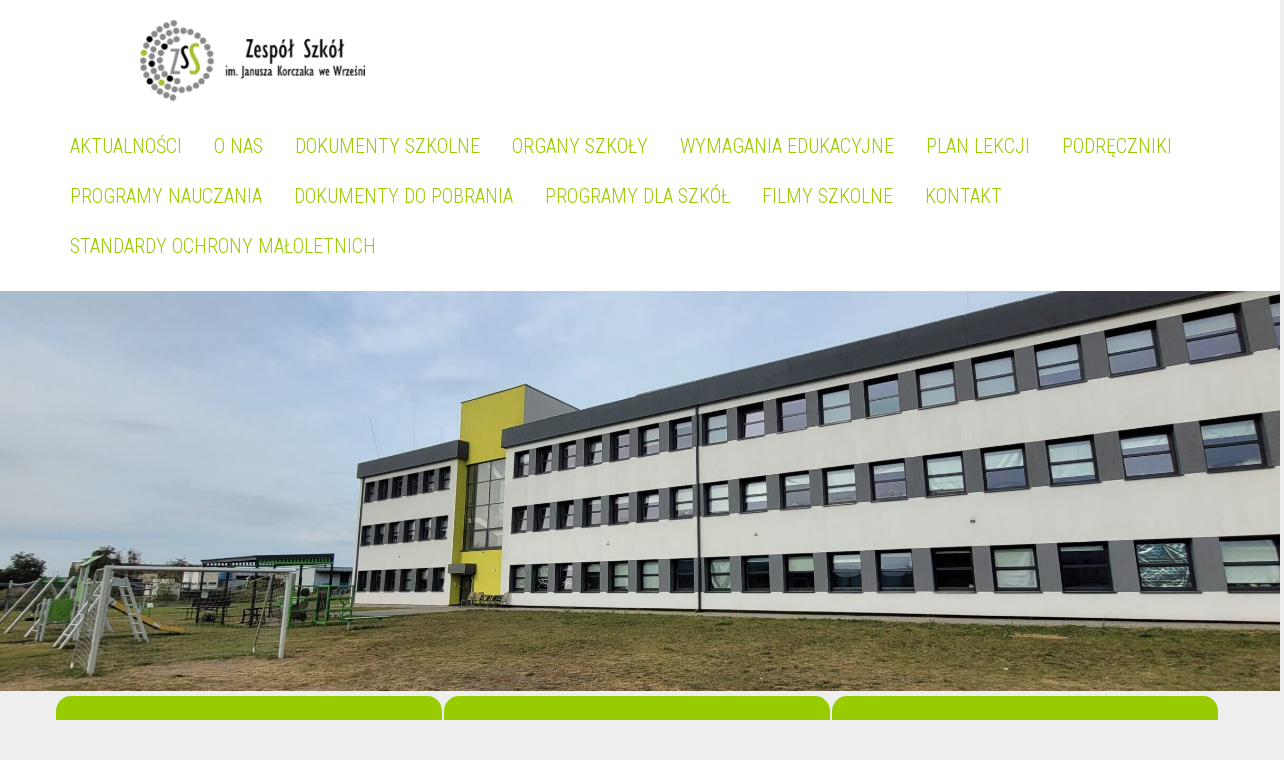

--- FILE ---
content_type: text/html; charset=UTF-8
request_url: https://zss-wrzesnia.pl/konkurs-pieknego-czytania-wierszy-jana-brzechwy-i-juliana-tuwima/
body_size: 17081
content:
<!DOCTYPE html>
<html lang="pl-PL">
<head>
<meta charset="UTF-8">
<meta name="viewport" content="width=device-width, initial-scale=1">
<link rel="profile" href="http://gmpg.org/xfn/11">
<link rel="pingback" href="https://zss-wrzesnia.pl/xmlrpc.php">
<title>Konkurs „Pięknego czytania wierszy Jana Brzechwy i Juliana Tuwima” &#8211; Zespół Szkół</title>
<meta name='robots' content='max-image-preview:large' />
	<style>img:is([sizes="auto" i], [sizes^="auto," i]) { contain-intrinsic-size: 3000px 1500px }</style>
	<link rel='dns-prefetch' href='//fonts.googleapis.com' />
<link rel="alternate" type="application/rss+xml" title="Zespół Szkół &raquo; Kanał z wpisami" href="https://zss-wrzesnia.pl/feed/" />
<link rel="alternate" type="application/rss+xml" title="Zespół Szkół &raquo; Kanał z komentarzami" href="https://zss-wrzesnia.pl/comments/feed/" />
<script type="text/javascript">
/* <![CDATA[ */
window._wpemojiSettings = {"baseUrl":"https:\/\/s.w.org\/images\/core\/emoji\/16.0.1\/72x72\/","ext":".png","svgUrl":"https:\/\/s.w.org\/images\/core\/emoji\/16.0.1\/svg\/","svgExt":".svg","source":{"concatemoji":"https:\/\/zss-wrzesnia.pl\/wp-includes\/js\/wp-emoji-release.min.js?ver=6.8.3"}};
/*! This file is auto-generated */
!function(s,n){var o,i,e;function c(e){try{var t={supportTests:e,timestamp:(new Date).valueOf()};sessionStorage.setItem(o,JSON.stringify(t))}catch(e){}}function p(e,t,n){e.clearRect(0,0,e.canvas.width,e.canvas.height),e.fillText(t,0,0);var t=new Uint32Array(e.getImageData(0,0,e.canvas.width,e.canvas.height).data),a=(e.clearRect(0,0,e.canvas.width,e.canvas.height),e.fillText(n,0,0),new Uint32Array(e.getImageData(0,0,e.canvas.width,e.canvas.height).data));return t.every(function(e,t){return e===a[t]})}function u(e,t){e.clearRect(0,0,e.canvas.width,e.canvas.height),e.fillText(t,0,0);for(var n=e.getImageData(16,16,1,1),a=0;a<n.data.length;a++)if(0!==n.data[a])return!1;return!0}function f(e,t,n,a){switch(t){case"flag":return n(e,"\ud83c\udff3\ufe0f\u200d\u26a7\ufe0f","\ud83c\udff3\ufe0f\u200b\u26a7\ufe0f")?!1:!n(e,"\ud83c\udde8\ud83c\uddf6","\ud83c\udde8\u200b\ud83c\uddf6")&&!n(e,"\ud83c\udff4\udb40\udc67\udb40\udc62\udb40\udc65\udb40\udc6e\udb40\udc67\udb40\udc7f","\ud83c\udff4\u200b\udb40\udc67\u200b\udb40\udc62\u200b\udb40\udc65\u200b\udb40\udc6e\u200b\udb40\udc67\u200b\udb40\udc7f");case"emoji":return!a(e,"\ud83e\udedf")}return!1}function g(e,t,n,a){var r="undefined"!=typeof WorkerGlobalScope&&self instanceof WorkerGlobalScope?new OffscreenCanvas(300,150):s.createElement("canvas"),o=r.getContext("2d",{willReadFrequently:!0}),i=(o.textBaseline="top",o.font="600 32px Arial",{});return e.forEach(function(e){i[e]=t(o,e,n,a)}),i}function t(e){var t=s.createElement("script");t.src=e,t.defer=!0,s.head.appendChild(t)}"undefined"!=typeof Promise&&(o="wpEmojiSettingsSupports",i=["flag","emoji"],n.supports={everything:!0,everythingExceptFlag:!0},e=new Promise(function(e){s.addEventListener("DOMContentLoaded",e,{once:!0})}),new Promise(function(t){var n=function(){try{var e=JSON.parse(sessionStorage.getItem(o));if("object"==typeof e&&"number"==typeof e.timestamp&&(new Date).valueOf()<e.timestamp+604800&&"object"==typeof e.supportTests)return e.supportTests}catch(e){}return null}();if(!n){if("undefined"!=typeof Worker&&"undefined"!=typeof OffscreenCanvas&&"undefined"!=typeof URL&&URL.createObjectURL&&"undefined"!=typeof Blob)try{var e="postMessage("+g.toString()+"("+[JSON.stringify(i),f.toString(),p.toString(),u.toString()].join(",")+"));",a=new Blob([e],{type:"text/javascript"}),r=new Worker(URL.createObjectURL(a),{name:"wpTestEmojiSupports"});return void(r.onmessage=function(e){c(n=e.data),r.terminate(),t(n)})}catch(e){}c(n=g(i,f,p,u))}t(n)}).then(function(e){for(var t in e)n.supports[t]=e[t],n.supports.everything=n.supports.everything&&n.supports[t],"flag"!==t&&(n.supports.everythingExceptFlag=n.supports.everythingExceptFlag&&n.supports[t]);n.supports.everythingExceptFlag=n.supports.everythingExceptFlag&&!n.supports.flag,n.DOMReady=!1,n.readyCallback=function(){n.DOMReady=!0}}).then(function(){return e}).then(function(){var e;n.supports.everything||(n.readyCallback(),(e=n.source||{}).concatemoji?t(e.concatemoji):e.wpemoji&&e.twemoji&&(t(e.twemoji),t(e.wpemoji)))}))}((window,document),window._wpemojiSettings);
/* ]]> */
</script>
<style id='wp-emoji-styles-inline-css' type='text/css'>

	img.wp-smiley, img.emoji {
		display: inline !important;
		border: none !important;
		box-shadow: none !important;
		height: 1em !important;
		width: 1em !important;
		margin: 0 0.07em !important;
		vertical-align: -0.1em !important;
		background: none !important;
		padding: 0 !important;
	}
</style>
<link rel='stylesheet' id='wp-block-library-css' href='https://zss-wrzesnia.pl/wp-includes/css/dist/block-library/style.min.css?ver=6.8.3' type='text/css' media='all' />
<style id='classic-theme-styles-inline-css' type='text/css'>
/*! This file is auto-generated */
.wp-block-button__link{color:#fff;background-color:#32373c;border-radius:9999px;box-shadow:none;text-decoration:none;padding:calc(.667em + 2px) calc(1.333em + 2px);font-size:1.125em}.wp-block-file__button{background:#32373c;color:#fff;text-decoration:none}
</style>
<style id='global-styles-inline-css' type='text/css'>
:root{--wp--preset--aspect-ratio--square: 1;--wp--preset--aspect-ratio--4-3: 4/3;--wp--preset--aspect-ratio--3-4: 3/4;--wp--preset--aspect-ratio--3-2: 3/2;--wp--preset--aspect-ratio--2-3: 2/3;--wp--preset--aspect-ratio--16-9: 16/9;--wp--preset--aspect-ratio--9-16: 9/16;--wp--preset--color--black: #000000;--wp--preset--color--cyan-bluish-gray: #abb8c3;--wp--preset--color--white: #ffffff;--wp--preset--color--pale-pink: #f78da7;--wp--preset--color--vivid-red: #cf2e2e;--wp--preset--color--luminous-vivid-orange: #ff6900;--wp--preset--color--luminous-vivid-amber: #fcb900;--wp--preset--color--light-green-cyan: #7bdcb5;--wp--preset--color--vivid-green-cyan: #00d084;--wp--preset--color--pale-cyan-blue: #8ed1fc;--wp--preset--color--vivid-cyan-blue: #0693e3;--wp--preset--color--vivid-purple: #9b51e0;--wp--preset--gradient--vivid-cyan-blue-to-vivid-purple: linear-gradient(135deg,rgba(6,147,227,1) 0%,rgb(155,81,224) 100%);--wp--preset--gradient--light-green-cyan-to-vivid-green-cyan: linear-gradient(135deg,rgb(122,220,180) 0%,rgb(0,208,130) 100%);--wp--preset--gradient--luminous-vivid-amber-to-luminous-vivid-orange: linear-gradient(135deg,rgba(252,185,0,1) 0%,rgba(255,105,0,1) 100%);--wp--preset--gradient--luminous-vivid-orange-to-vivid-red: linear-gradient(135deg,rgba(255,105,0,1) 0%,rgb(207,46,46) 100%);--wp--preset--gradient--very-light-gray-to-cyan-bluish-gray: linear-gradient(135deg,rgb(238,238,238) 0%,rgb(169,184,195) 100%);--wp--preset--gradient--cool-to-warm-spectrum: linear-gradient(135deg,rgb(74,234,220) 0%,rgb(151,120,209) 20%,rgb(207,42,186) 40%,rgb(238,44,130) 60%,rgb(251,105,98) 80%,rgb(254,248,76) 100%);--wp--preset--gradient--blush-light-purple: linear-gradient(135deg,rgb(255,206,236) 0%,rgb(152,150,240) 100%);--wp--preset--gradient--blush-bordeaux: linear-gradient(135deg,rgb(254,205,165) 0%,rgb(254,45,45) 50%,rgb(107,0,62) 100%);--wp--preset--gradient--luminous-dusk: linear-gradient(135deg,rgb(255,203,112) 0%,rgb(199,81,192) 50%,rgb(65,88,208) 100%);--wp--preset--gradient--pale-ocean: linear-gradient(135deg,rgb(255,245,203) 0%,rgb(182,227,212) 50%,rgb(51,167,181) 100%);--wp--preset--gradient--electric-grass: linear-gradient(135deg,rgb(202,248,128) 0%,rgb(113,206,126) 100%);--wp--preset--gradient--midnight: linear-gradient(135deg,rgb(2,3,129) 0%,rgb(40,116,252) 100%);--wp--preset--font-size--small: 13px;--wp--preset--font-size--medium: 20px;--wp--preset--font-size--large: 36px;--wp--preset--font-size--x-large: 42px;--wp--preset--spacing--20: 0.44rem;--wp--preset--spacing--30: 0.67rem;--wp--preset--spacing--40: 1rem;--wp--preset--spacing--50: 1.5rem;--wp--preset--spacing--60: 2.25rem;--wp--preset--spacing--70: 3.38rem;--wp--preset--spacing--80: 5.06rem;--wp--preset--shadow--natural: 6px 6px 9px rgba(0, 0, 0, 0.2);--wp--preset--shadow--deep: 12px 12px 50px rgba(0, 0, 0, 0.4);--wp--preset--shadow--sharp: 6px 6px 0px rgba(0, 0, 0, 0.2);--wp--preset--shadow--outlined: 6px 6px 0px -3px rgba(255, 255, 255, 1), 6px 6px rgba(0, 0, 0, 1);--wp--preset--shadow--crisp: 6px 6px 0px rgba(0, 0, 0, 1);}:where(.is-layout-flex){gap: 0.5em;}:where(.is-layout-grid){gap: 0.5em;}body .is-layout-flex{display: flex;}.is-layout-flex{flex-wrap: wrap;align-items: center;}.is-layout-flex > :is(*, div){margin: 0;}body .is-layout-grid{display: grid;}.is-layout-grid > :is(*, div){margin: 0;}:where(.wp-block-columns.is-layout-flex){gap: 2em;}:where(.wp-block-columns.is-layout-grid){gap: 2em;}:where(.wp-block-post-template.is-layout-flex){gap: 1.25em;}:where(.wp-block-post-template.is-layout-grid){gap: 1.25em;}.has-black-color{color: var(--wp--preset--color--black) !important;}.has-cyan-bluish-gray-color{color: var(--wp--preset--color--cyan-bluish-gray) !important;}.has-white-color{color: var(--wp--preset--color--white) !important;}.has-pale-pink-color{color: var(--wp--preset--color--pale-pink) !important;}.has-vivid-red-color{color: var(--wp--preset--color--vivid-red) !important;}.has-luminous-vivid-orange-color{color: var(--wp--preset--color--luminous-vivid-orange) !important;}.has-luminous-vivid-amber-color{color: var(--wp--preset--color--luminous-vivid-amber) !important;}.has-light-green-cyan-color{color: var(--wp--preset--color--light-green-cyan) !important;}.has-vivid-green-cyan-color{color: var(--wp--preset--color--vivid-green-cyan) !important;}.has-pale-cyan-blue-color{color: var(--wp--preset--color--pale-cyan-blue) !important;}.has-vivid-cyan-blue-color{color: var(--wp--preset--color--vivid-cyan-blue) !important;}.has-vivid-purple-color{color: var(--wp--preset--color--vivid-purple) !important;}.has-black-background-color{background-color: var(--wp--preset--color--black) !important;}.has-cyan-bluish-gray-background-color{background-color: var(--wp--preset--color--cyan-bluish-gray) !important;}.has-white-background-color{background-color: var(--wp--preset--color--white) !important;}.has-pale-pink-background-color{background-color: var(--wp--preset--color--pale-pink) !important;}.has-vivid-red-background-color{background-color: var(--wp--preset--color--vivid-red) !important;}.has-luminous-vivid-orange-background-color{background-color: var(--wp--preset--color--luminous-vivid-orange) !important;}.has-luminous-vivid-amber-background-color{background-color: var(--wp--preset--color--luminous-vivid-amber) !important;}.has-light-green-cyan-background-color{background-color: var(--wp--preset--color--light-green-cyan) !important;}.has-vivid-green-cyan-background-color{background-color: var(--wp--preset--color--vivid-green-cyan) !important;}.has-pale-cyan-blue-background-color{background-color: var(--wp--preset--color--pale-cyan-blue) !important;}.has-vivid-cyan-blue-background-color{background-color: var(--wp--preset--color--vivid-cyan-blue) !important;}.has-vivid-purple-background-color{background-color: var(--wp--preset--color--vivid-purple) !important;}.has-black-border-color{border-color: var(--wp--preset--color--black) !important;}.has-cyan-bluish-gray-border-color{border-color: var(--wp--preset--color--cyan-bluish-gray) !important;}.has-white-border-color{border-color: var(--wp--preset--color--white) !important;}.has-pale-pink-border-color{border-color: var(--wp--preset--color--pale-pink) !important;}.has-vivid-red-border-color{border-color: var(--wp--preset--color--vivid-red) !important;}.has-luminous-vivid-orange-border-color{border-color: var(--wp--preset--color--luminous-vivid-orange) !important;}.has-luminous-vivid-amber-border-color{border-color: var(--wp--preset--color--luminous-vivid-amber) !important;}.has-light-green-cyan-border-color{border-color: var(--wp--preset--color--light-green-cyan) !important;}.has-vivid-green-cyan-border-color{border-color: var(--wp--preset--color--vivid-green-cyan) !important;}.has-pale-cyan-blue-border-color{border-color: var(--wp--preset--color--pale-cyan-blue) !important;}.has-vivid-cyan-blue-border-color{border-color: var(--wp--preset--color--vivid-cyan-blue) !important;}.has-vivid-purple-border-color{border-color: var(--wp--preset--color--vivid-purple) !important;}.has-vivid-cyan-blue-to-vivid-purple-gradient-background{background: var(--wp--preset--gradient--vivid-cyan-blue-to-vivid-purple) !important;}.has-light-green-cyan-to-vivid-green-cyan-gradient-background{background: var(--wp--preset--gradient--light-green-cyan-to-vivid-green-cyan) !important;}.has-luminous-vivid-amber-to-luminous-vivid-orange-gradient-background{background: var(--wp--preset--gradient--luminous-vivid-amber-to-luminous-vivid-orange) !important;}.has-luminous-vivid-orange-to-vivid-red-gradient-background{background: var(--wp--preset--gradient--luminous-vivid-orange-to-vivid-red) !important;}.has-very-light-gray-to-cyan-bluish-gray-gradient-background{background: var(--wp--preset--gradient--very-light-gray-to-cyan-bluish-gray) !important;}.has-cool-to-warm-spectrum-gradient-background{background: var(--wp--preset--gradient--cool-to-warm-spectrum) !important;}.has-blush-light-purple-gradient-background{background: var(--wp--preset--gradient--blush-light-purple) !important;}.has-blush-bordeaux-gradient-background{background: var(--wp--preset--gradient--blush-bordeaux) !important;}.has-luminous-dusk-gradient-background{background: var(--wp--preset--gradient--luminous-dusk) !important;}.has-pale-ocean-gradient-background{background: var(--wp--preset--gradient--pale-ocean) !important;}.has-electric-grass-gradient-background{background: var(--wp--preset--gradient--electric-grass) !important;}.has-midnight-gradient-background{background: var(--wp--preset--gradient--midnight) !important;}.has-small-font-size{font-size: var(--wp--preset--font-size--small) !important;}.has-medium-font-size{font-size: var(--wp--preset--font-size--medium) !important;}.has-large-font-size{font-size: var(--wp--preset--font-size--large) !important;}.has-x-large-font-size{font-size: var(--wp--preset--font-size--x-large) !important;}
:where(.wp-block-post-template.is-layout-flex){gap: 1.25em;}:where(.wp-block-post-template.is-layout-grid){gap: 1.25em;}
:where(.wp-block-columns.is-layout-flex){gap: 2em;}:where(.wp-block-columns.is-layout-grid){gap: 2em;}
:root :where(.wp-block-pullquote){font-size: 1.5em;line-height: 1.6;}
</style>
<link rel='stylesheet' id='dashicons-css' href='https://zss-wrzesnia.pl/wp-includes/css/dashicons.min.css?ver=6.8.3' type='text/css' media='all' />
<link rel='stylesheet' id='everest-forms-general-css' href='https://zss-wrzesnia.pl/wp-content/plugins/everest-forms/assets/css/everest-forms.css?ver=3.4.1' type='text/css' media='all' />
<link rel='stylesheet' id='jquery-intl-tel-input-css' href='https://zss-wrzesnia.pl/wp-content/plugins/everest-forms/assets/css/intlTelInput.css?ver=3.4.1' type='text/css' media='all' />
<link rel='stylesheet' id='wppopups-base-css' href='https://zss-wrzesnia.pl/wp-content/plugins/wp-popups-lite/src/assets/css/wppopups-base.css?ver=2.2.0.3' type='text/css' media='all' />
<link rel='stylesheet' id='healing_touch_font-css' href='//fonts.googleapis.com/css?family=Roboto%3A300%2C400%2C600%2C700%2C800%2C900%7COswald%3A300%2C400%2C600%2C700%7CScada%3A300%2C400%2C600%2C700&#038;ver=6.8.3' type='text/css' media='all' />
<link rel='stylesheet' id='healing_touch_basic_style-css' href='https://zss-wrzesnia.pl/wp-content/themes/healing-touch/style.css?ver=6.8.3' type='text/css' media='all' />
<link rel='stylesheet' id='healing_touch_nivoslider_style-css' href='https://zss-wrzesnia.pl/wp-content/themes/healing-touch/css/nivo-slider.css?ver=6.8.3' type='text/css' media='all' />
<link rel='stylesheet' id='healing_touch_main_style-css' href='https://zss-wrzesnia.pl/wp-content/themes/healing-touch/css/main.css?ver=6.8.3' type='text/css' media='all' />
<link rel='stylesheet' id='healing_touch_base_style-css' href='https://zss-wrzesnia.pl/wp-content/themes/healing-touch/css/style_base.css?ver=6.8.3' type='text/css' media='all' />
<link rel='stylesheet' id='slb_core-css' href='https://zss-wrzesnia.pl/wp-content/plugins/simple-lightbox/client/css/app.css?ver=2.9.4' type='text/css' media='all' />
<script type="text/javascript" src="https://zss-wrzesnia.pl/wp-includes/js/jquery/jquery.min.js?ver=3.7.1" id="jquery-core-js"></script>
<script type="text/javascript" src="https://zss-wrzesnia.pl/wp-includes/js/jquery/jquery-migrate.min.js?ver=3.4.1" id="jquery-migrate-js"></script>
<script type="text/javascript" src="https://zss-wrzesnia.pl/wp-content/themes/healing-touch/js/jquery.nivo.slider.js?ver=6.8.3" id="healing_touch_nivo_script-js"></script>
<script type="text/javascript" src="https://zss-wrzesnia.pl/wp-content/themes/healing-touch/js/custom.js?ver=6.8.3" id="healing_touch_custom_js-js"></script>
<link rel="https://api.w.org/" href="https://zss-wrzesnia.pl/wp-json/" /><link rel="alternate" title="JSON" type="application/json" href="https://zss-wrzesnia.pl/wp-json/wp/v2/posts/4411" /><link rel="EditURI" type="application/rsd+xml" title="RSD" href="https://zss-wrzesnia.pl/xmlrpc.php?rsd" />
<meta name="generator" content="WordPress 6.8.3" />
<meta name="generator" content="Everest Forms 3.4.1" />
<link rel="canonical" href="https://zss-wrzesnia.pl/konkurs-pieknego-czytania-wierszy-jana-brzechwy-i-juliana-tuwima/" />
<link rel='shortlink' href='https://zss-wrzesnia.pl/?p=4411' />
<link rel="alternate" title="oEmbed (JSON)" type="application/json+oembed" href="https://zss-wrzesnia.pl/wp-json/oembed/1.0/embed?url=https%3A%2F%2Fzss-wrzesnia.pl%2Fkonkurs-pieknego-czytania-wierszy-jana-brzechwy-i-juliana-tuwima%2F" />
<link rel="alternate" title="oEmbed (XML)" type="text/xml+oembed" href="https://zss-wrzesnia.pl/wp-json/oembed/1.0/embed?url=https%3A%2F%2Fzss-wrzesnia.pl%2Fkonkurs-pieknego-czytania-wierszy-jana-brzechwy-i-juliana-tuwima%2F&#038;format=xml" />
        	<style type="text/css">
					#sidebar aside ul li a:hover,
					.recent-post-title a:hover,
					#copyright a,
					.foot-label,
					.theme-default .nivo-caption a:hover,
					.logo h2 a,
					.latest-blog span a,
					.postmeta a:hover, 
					a, 
					#footer .widget-column a:hover, 
					#copyright a:hover,
					.blog-post-repeat .entry-summary a, 
					.entry-content a,
					#sidebar aside h3.widget-title,
					.blog-post-repeat .blog-title a{
						color:#99cc00;
					}
					.slide_more a:hover{
						border-color:#99cc00;
					}
					.theme-default .nivo-controlNav a.active,
					.site-nav li:hover ul li:hover, 
					.site-nav li:hover ul li.current-page-item,
					.site-nav li:hover ul li,
					p.form-submit input[type="submit"],
					#sidebar aside.widget_search input[type="submit"], 
					.wpcf7 input[type="submit"], 
					.pagination ul li .current, .pagination ul li a:hover, .feature-box{
						background-color:#99cc00					}
					.site-nav li:hover a, 
					.site-nav li.current_page_item a,
 					.site-nav li:hover ul li:hover, 
					.site-nav li:hover ul li.current-page-item,
					.site-nav li:hover ul li{
						color:#99cc00					}					
			</style>
		<style type="text/css">
		
	</style>
	<style type="text/css" id="custom-background-css">
body.custom-background { background-color: #eeeeee; }
</style>
	<link rel="icon" href="https://zss-wrzesnia.pl/wp-content/uploads/2019/10/cropped-LOGO_ZSS_2v-32x32.png" sizes="32x32" />
<link rel="icon" href="https://zss-wrzesnia.pl/wp-content/uploads/2019/10/cropped-LOGO_ZSS_2v-192x192.png" sizes="192x192" />
<link rel="apple-touch-icon" href="https://zss-wrzesnia.pl/wp-content/uploads/2019/10/cropped-LOGO_ZSS_2v-180x180.png" />
<meta name="msapplication-TileImage" content="https://zss-wrzesnia.pl/wp-content/uploads/2019/10/cropped-LOGO_ZSS_2v-270x270.png" />
		<style type="text/css" id="wp-custom-css">
			.html1, .body, .entry-content, .entry-content p, .entry-header, .entry-summary, .site-main p{
	font: normal 18px 'Arial', sans-serif !important;
	color: #000000;
	line-height: 150% !important;
}

a {
	font: normal 20px 'Roboto Condensed', sans-serif !important;
	color: #99cc00 !important;
	line-height: 150% !important;	
	text-transform: uppercase;
	font-weight: bold;
}

a:visited {
	color: #99cc00 !important;
}

a:hover {
	color: #393939 !important;
}

.feature-box {
	font: 'Roboto Condensed', sans-serif;
	color: #ffffff;
	background-color: #99cc00 !important;
	font-size: 28px;
	border-top-right-radius: 15px 15px;
	border-top-left-radius: 15px 15px;
	border-bottom-right-radius: 15px 15px;
	border-bottom-left-radius: 15px 15px;
	margin-top: 150px;
	min-height: 170px;
	padding: 25px 3px;
	height: 170px;
	width: 22.97%;
}

.feature-box:hover {
    background-color: grey !important;
}

.feature-box a:link {
	font: normal bold 28px 'Roboto Condensed', sans-serif !important;
	color: #ffffff !important;
}

.feature-box a:visited {
	color: #ffffff !important;
}

.feature-box a:hover {
	color: #ffffff !important;
}

.entry-title {
	font-family: 'Roboto Condensed', sans-serif  !important;
	color: #99cc00 !important;
}

.widget-title {
	font-family: 'Roboto Condensed', sans-serif  !important;
	color: #99cc00 !important;
	text-transform: uppercase;
	font-weight: bold !important;
	font-size: 20px !important;
}
.cols {
	font-family: 'Roboto Condensed', sans-serif  !important;
	color: #ffffff;
}

.welcome_title {
	font-family: 'Roboto Condensed', sans-serif  !important;
	margin-bottom: 5px;
	color: #99cc00;
}

h1.entry-title { 
	font-family: 'Roboto Condensed', sans-serif  !important;
	margin-bottom: 40px !important;
}

h1.entry-title:hover {
	color: #393939 !important;
}

.postmeta { 
	font-size:14px;
	margin-top: -40px !important;
}

.site-nav {
	padding-top: 10px;
}

.site-nav ul li a:hover {
	color: #393939 !important;
}

.site-nav ul li:hover ul li a { 
	tbackground-color:  #f5f5dc !important;	
}

.site-nav ul li ul {
	tbackground-color:  #f5f5dc !important;
}

.sub-menu {
	width: 250px;
	tbackground-color:  #f5f5dc !important;
}

.sub-menu .menu-item ul li a {
	color: #99cc00 !important;
	text-transform: none;	
	tbackground-color:  #f5f5dc !important;
}

.sub-menu .menu-item a {
	
	tbackground-color: #f5f5dc !important;
}

.sub-menu .menu-item a:hover {
	color: #393939  !important;
	text-transform: uppercase;
	tbackground-color: #f5f5dc;
}

.site-nav ul ul ul {
    left: 100%;
	  top: auto;
    margin-top: -35px;
}

#sidebar aside ul li {
	list-style-type: disc;	
	background: url();
	padding-left: 2px !important;
}

#sidebar aside ul li a {
}

#sidebar aside ul li a:hover {
}
.nivoSlider {
	max-height: 400px;
}

.slide_more {
	display: none;
}

.nivo-caption { 
	bottom:100px !important;
}

.nivo-controlNav {
	display: none;
}

.latest-blog  img {
	width: 150px;
}

.blogbox-left img {
	width: 185px;	
}

.more-link {
  display: none;	
}

#footer {
	background-color: #99cc00;
}

#footer h2 {
	font-family: "Roboto Condensed", Helvetica !important;
	color: #ffffff !important;
	font-weight: normal !important;
}

#footer a {
	font: normal 12px "Roboto Condensed", Helvetica;
	color: #ffffff !important;
	text-transform: none;
}

#footer a:hover {
	color: grey !important;
}

.foot-label {
	color: #ffffff;
}

#copyright {
	font-family: 'Roboto Condensed', sans-serif  !important;
	tbackground-color: #054c8c;
}

.post-navigation {
	display: none;
}
.pagination ul li a {
	color: #99cc00 !important;
	tbackground-color: #313131 !important;
}
.pagination ul li span {
	font: normal 16px 'Roboto Condensed', sans-serif !important;
	color: #99cc00 !important;
	background-color: #313131 !important;
}
.pagination ul li a:hover{
	color: #ffffff !important;
		tbackground-color: #054c8c !important;
}

.pagination ul li .current
{font: normal 16px 'Roboto Condensed', sans-serif !important;
	font-weight: bold !important;
	color: #313131 !important;
	background-color: #99cc00 !important;
}
.page-numbers .current {
	color: #313131 !important;
	background-color: #99cc00 !important;
}
#sidebar aside ul li {
   list-style-type: none;
    background: url();
    padding-left: 2px !important;
}
.blog-post {
	margin-top: 10px;
}
.blog-post-repeat {
  padding: 20px 0;
}
#content {
  padding: 20px 0;
}

.four_fifth {
  padding: 5px 0;
	border-bottom: 1px solid #f3f2f2;
	margin-bottom: 10px;
}

.read-more {
	display: block;
}

table tr td { border: #000000 solid 2px; }

table { width: 100%; 
	border-bottom: #000000 solid 2px; }
table h2 {
	color: #99cc00 !important;
}

#pojo-a11y-toolbar .pojo-a11y-toolbar-overlay {
  font-size: 100%;
  width: 217px;

}
#pojo-a11y-toolbar.pojo-a11y-toolbar-left
{
	left: -217px;
	
}
#pojo-a11y-toolbar.pojo-a11y-toolbar-left .pojo-a11y-toolbar-toggle
{
	left: 217px;
}

#pojo-a11y-toolbar .pojo-a11y-toolbar-toggle  {

}

#pojo-a11y-toolbar p {
	font-family: 'Roboto Condensed', sans-serif  !important;	
}

#pojo-a11y-toolbar.pojo-a11y-toolbar-title {
	font-family: 'Roboto Condensed', sans-serif  !important;	
}

#pojo-a11y-toolbar .pojo-a11y-toolbar-toggle a {
 background-color: #99cc00;
 color: #ffffff !important;
}

#pojo-a11y-toolbar .pojo-a11y-toolbar-toggle a:link {
	color: #ffffff !important;
}

#pojo-a11y-toolbar .pojo-a11y-toolbar-toggle a:hover {
	color: #ffffff !important;
}
.wp-block-file::before {
  content: url(https://zss-wrzesnia.pl/wp-content/uploads/2020/12/pdf35.png); 
}
.wp-block-file__button {
  display: none; 
}
@media screen and (max-width:480px) {
	.feature-box{ 
		margin-left: 5px !important;
		margin-right: 5px !important;
		margin-top: 15px !important;
		margin-bottom: 5px !important;
		width: 100%}
}

.social .icon {
  width: 50px;
  margin: 0 15px 9px 0;
  padding: 7px;
  height: 50px;
  background-repeat: no-repeat;
  background-position: center center;
  float: left;
  border-radius: 5px;
	background-color: #99cc00;
}		</style>
		</head>
<body class="wp-singular post-template-default single single-post postid-4411 single-format-standard custom-background wp-custom-logo wp-theme-healing-touch everest-forms-no-js ally-default group-blog">
	<div id="wrapper">
    	<div class="header">
        		<div class="site-aligner">
                	<div class="logo">
                    			<a href="https://zss-wrzesnia.pl/" class="custom-logo-link" rel="home"><img width="225" height="83" src="https://zss-wrzesnia.pl/wp-content/uploads/2020/04/cropped-LOGO_ZSS_1v.png" class="custom-logo" alt="Zespół Szkół" decoding="async" /></a>                            	<h2><a href="https://zss-wrzesnia.pl/">Zespół Szkół</a></h2>
                                <p></p>
                    </div><!-- logo -->
                    <div class="mobile_nav"><a href="#">MENU</a></div>
                    <div class="site-nav">
                    		<div class="menu-zss_glowne-container"><ul id="menu-zss_glowne" class="menu"><li id="menu-item-52" class="menu-item menu-item-type-custom menu-item-object-custom menu-item-home menu-item-52"><a href="https://zss-wrzesnia.pl/">AKTUALNOŚCI</a></li>
<li id="menu-item-33" class="menu-item menu-item-type-post_type menu-item-object-page menu-item-has-children menu-item-33"><a href="https://zss-wrzesnia.pl/o-szkole/">O&nbsp;NAS</a>
<ul class="sub-menu">
	<li id="menu-item-85" class="menu-item menu-item-type-post_type menu-item-object-page menu-item-85"><a href="https://zss-wrzesnia.pl/historia/">HISTORIA SZKOŁY</a></li>
	<li id="menu-item-86" class="menu-item menu-item-type-post_type menu-item-object-page menu-item-86"><a href="https://zss-wrzesnia.pl/patron/">PATRON</a></li>
	<li id="menu-item-1843" class="menu-item menu-item-type-custom menu-item-object-custom menu-item-1843"><a href="http://zss.wrzesnia.powiat.pl/">STRONA ARCHIWALNA</a></li>
</ul>
</li>
<li id="menu-item-6987" class="menu-item menu-item-type-post_type menu-item-object-page menu-item-has-children menu-item-6987"><a href="https://zss-wrzesnia.pl/dokumenty-szkolne/">DOKUMENTY SZKOLNE</a>
<ul class="sub-menu">
	<li id="menu-item-5403" class="menu-item menu-item-type-custom menu-item-object-custom menu-item-has-children menu-item-5403"><a href="https://zss-wrzesnia.pl/wp-content/uploads/2022/10/STATUT-ZSS-OD-1.09.2022-z-zaznaczonymi-zmianami.pdf">STATUTY SZKOŁY</a>
	<ul class="sub-menu">
		<li id="menu-item-9411" class="menu-item menu-item-type-custom menu-item-object-custom menu-item-9411"><a href="https://zss-wrzesnia.pl/wp-content/uploads/2025/11/STATUT-ZSS-2025-wersja-ujednolicona-2025.docx">STATUT ZSS</a></li>
		<li id="menu-item-9406" class="menu-item menu-item-type-custom menu-item-object-custom menu-item-9406"><a href="https://zss-wrzesnia.pl/wp-content/uploads/2025/10/STATUT-PRZEDSZKOLA-2025-2026-wersja-ujednolicona.docx">STATUT PRZEDSZKOLA</a></li>
		<li id="menu-item-9410" class="menu-item menu-item-type-custom menu-item-object-custom menu-item-9410"><a href="https://zss-wrzesnia.pl/wp-content/uploads/2025/10/STATUT-SP-2025-2026-wersja-ujednolicona.docx">STATUT SZKOŁY PODSTAWOWEJ</a></li>
		<li id="menu-item-9405" class="menu-item menu-item-type-custom menu-item-object-custom menu-item-9405"><a href="https://zss-wrzesnia.pl/wp-content/uploads/2025/10/STATUT-BS-2025-2026-wersja-ujednolicona.docx">STATUT SZKOŁY BRANŻOWEJ</a></li>
		<li id="menu-item-9409" class="menu-item menu-item-type-custom menu-item-object-custom menu-item-9409"><a href="https://zss-wrzesnia.pl/wp-content/uploads/2025/10/STATUT-SPdP-2025-2026-wersja-ujednolicona.docx">STATUT SZKOŁY PRZYSPOSABIAJĄCEJ DO&nbsp;PRACY</a></li>
	</ul>
</li>
	<li id="menu-item-8476" class="menu-item menu-item-type-custom menu-item-object-custom menu-item-8476"><a href="https://zss-wrzesnia.pl/wp-content/uploads/2025/10/PLAN-PRACY-SZKOLY-2025-2026-1.odt">PLAN PRACY SZKOŁY 2025-2026</a></li>
	<li id="menu-item-9370" class="menu-item menu-item-type-post_type menu-item-object-page menu-item-9370"><a href="https://zss-wrzesnia.pl/wewnatrzszkolny-system-doradztwa-zawodowego/">WEWNĄTRZSZKOLNY SYSTEM DORADZTWA ZAWODOWEGO</a></li>
	<li id="menu-item-7074" class="menu-item menu-item-type-custom menu-item-object-custom menu-item-7074"><a href="https://zss-wrzesnia.pl/wp-content/uploads/2022/01/PROCEDURY-postepowania-w-krytycznych-sytuacjach-obowiazujace-akty-prawne.pdf">PROCEDURY</a></li>
	<li id="menu-item-6753" class="menu-item menu-item-type-custom menu-item-object-custom menu-item-6753"><a href="https://zss-wrzesnia.pl/wp-content/uploads/2025/09/PROGRAM-profilaktyczno-wychowawczy-2025-2026-.docx">SZKOLNY PROGRAM PROFILAKTYCZNNO-WYCHOWAWCZY 2025/2026</a></li>
</ul>
</li>
<li id="menu-item-1898" class="menu-item menu-item-type-post_type menu-item-object-page menu-item-has-children menu-item-1898"><a href="https://zss-wrzesnia.pl/organy-szkoly/">ORGANY SZKOŁY</a>
<ul class="sub-menu">
	<li id="menu-item-34" class="menu-item menu-item-type-post_type menu-item-object-page menu-item-34"><a href="https://zss-wrzesnia.pl/kadra/">KADRA</a></li>
	<li id="menu-item-89" class="menu-item menu-item-type-post_type menu-item-object-page menu-item-89"><a href="https://zss-wrzesnia.pl/pedagog/">PEDAGOG</a></li>
	<li id="menu-item-91" class="menu-item menu-item-type-post_type menu-item-object-page menu-item-91"><a href="https://zss-wrzesnia.pl/psycholog/">PSYCHOLOG</a></li>
	<li id="menu-item-90" class="menu-item menu-item-type-post_type menu-item-object-page menu-item-90"><a href="https://zss-wrzesnia.pl/biblioteka/">BIBLIOTEKA</a></li>
	<li id="menu-item-92" class="menu-item menu-item-type-post_type menu-item-object-page menu-item-92"><a href="https://zss-wrzesnia.pl/swietlica-szkolna/">ŚWIETLICA SZKOLNA</a></li>
	<li id="menu-item-88" class="menu-item menu-item-type-post_type menu-item-object-page menu-item-88"><a href="https://zss-wrzesnia.pl/rada-rodzicow/">RADA RODZICÓW</a></li>
</ul>
</li>
<li id="menu-item-7009" class="menu-item menu-item-type-post_type menu-item-object-page menu-item-has-children menu-item-7009"><a href="https://zss-wrzesnia.pl/wymagania-edukacyjne/">WYMAGANIA EDUKACYJNE</a>
<ul class="sub-menu">
	<li id="menu-item-7069" class="menu-item menu-item-type-post_type menu-item-object-page menu-item-has-children menu-item-7069"><a href="https://zss-wrzesnia.pl/szkola-podstawowa-2/">SZKOŁA PODSTAWOWA</a>
	<ul class="sub-menu">
		<li id="menu-item-7031" class="menu-item menu-item-type-post_type menu-item-object-page menu-item-7031"><a href="https://zss-wrzesnia.pl/szkola-podstawowa-nr-4-klasy-dla-uczniow-z-lekka-niepelnopsrawnoscia-intelektualna/">SZKOŁA PODST. NR&nbsp;4 &#8211; KLASY Z&nbsp;LEKKĄ NIEPEŁNOPSRAWNOŚCIĄ INTELEKTUALNĄ</a></li>
		<li id="menu-item-7033" class="menu-item menu-item-type-post_type menu-item-object-page menu-item-7033"><a href="https://zss-wrzesnia.pl/szkola-podstawowa-nr-4-klasy-dla-uczniow-z-umiarkowana-i-znaczna-niepelnopsrawnoscia-intelektualna/">SZKOŁA PODST. NR&nbsp;4 &#8211; KLASY Z&nbsp;UMIARKOWANĄ I&nbsp;ZNACZNĄ NIEPEŁNOPSRAWNOŚCIĄ INTELEKTUALNĄ</a></li>
	</ul>
</li>
	<li id="menu-item-7030" class="menu-item menu-item-type-post_type menu-item-object-page menu-item-7030"><a href="https://zss-wrzesnia.pl/szkola-branzowa-i-stopnia/">SZKOŁA BRANŻOWA I&nbsp;STOPNIA</a></li>
	<li id="menu-item-7032" class="menu-item menu-item-type-post_type menu-item-object-page menu-item-7032"><a href="https://zss-wrzesnia.pl/szkola-przysposabiajaca-do-pracy/">SZKOŁA PRZYSPOSABIAJĄCA DO&nbsp;PRACY</a></li>
</ul>
</li>
<li id="menu-item-1546" class="menu-item menu-item-type-custom menu-item-object-custom menu-item-1546"><a href="https://zss-wrzesnia.pl/wp-content/uploads/2025/12/PLAN-LEKCJI-ROK-SZKOLNY-2025-2026.pdf">PLAN LEKCJI</a></li>
<li id="menu-item-3795" class="menu-item menu-item-type-post_type menu-item-object-page menu-item-3795"><a href="https://zss-wrzesnia.pl/podreczniki/">PODRĘCZNIKI</a></li>
<li id="menu-item-3813" class="menu-item menu-item-type-custom menu-item-object-custom menu-item-3813"><a href="https://zss-wrzesnia.pl/wp-content/uploads/2024/07/SZKOLNY-ZESTAW-PROGRAMOW-NAUCZANIA-2024-2025.docx">PROGRAMY NAUCZANIA</a></li>
<li id="menu-item-6992" class="menu-item menu-item-type-post_type menu-item-object-page menu-item-6992"><a href="https://zss-wrzesnia.pl/dokumenty-do-pobrania/">DOKUMENTY DO&nbsp;POBRANIA</a></li>
<li id="menu-item-6988" class="menu-item menu-item-type-post_type menu-item-object-page menu-item-has-children menu-item-6988"><a href="https://zss-wrzesnia.pl/programy-dla-szkol/">PROGRAMY DLA SZKÓŁ</a>
<ul class="sub-menu">
	<li id="menu-item-6248" class="menu-item menu-item-type-custom menu-item-object-custom menu-item-6248"><a href="https://sites.google.com/site/aktywnatablicazsswrzesnia/home">AKTYWNA TABLICA</a></li>
	<li id="menu-item-6250" class="menu-item menu-item-type-custom menu-item-object-custom menu-item-6250"><a href="https://zss-wrzesnia.pl/program-dla-szkol/">PROGRAM DLA SZKÓŁ</a></li>
	<li id="menu-item-2706" class="menu-item menu-item-type-post_type menu-item-object-page menu-item-2706"><a href="https://zss-wrzesnia.pl/projekt-nauka-to-lubie/">Projekt „Nauka – to&nbsp;lubię”</a></li>
</ul>
</li>
<li id="menu-item-5848" class="menu-item menu-item-type-post_type menu-item-object-page menu-item-5848"><a href="https://zss-wrzesnia.pl/filmy-szkolne/">FILMY SZKOLNE</a></li>
<li id="menu-item-36" class="menu-item menu-item-type-post_type menu-item-object-page menu-item-36"><a href="https://zss-wrzesnia.pl/kontakt/">KONTAKT</a></li>
<li id="menu-item-8105" class="menu-item menu-item-type-post_type menu-item-object-page menu-item-has-children menu-item-8105"><a href="https://zss-wrzesnia.pl/standardy-ochrony/">STANDARDY OCHRONY MAŁOLETNICH</a>
<ul class="sub-menu">
	<li id="menu-item-8111" class="menu-item menu-item-type-post_type menu-item-object-page menu-item-8111"><a href="https://zss-wrzesnia.pl/standardy-szkola/">STANDARDY &#8222;SZKOŁA&#8221;</a></li>
	<li id="menu-item-8112" class="menu-item menu-item-type-post_type menu-item-object-page menu-item-8112"><a href="https://zss-wrzesnia.pl/standardy-przedszkole/">STANDARDY &#8222;PRZEDSZKOLE&#8221;</a></li>
</ul>
</li>
</ul></div>                    </div><!-- site-nav --><div class="clear"></div>
                </div><!-- site-aligner -->
        </div><!-- header -->
		                <section id="home_slider">
        	            
        	                <div class="slider-wrapper theme-default"><div id="slider" class="nivoSlider">
                <img src="https://zss-wrzesnia.pl/wp-content/uploads/2023/10/20231005_104835-scaled-e1696500738702.jpg" alt="" title="#slidecaption1" /><img src="https://zss-wrzesnia.pl/wp-content/uploads/2021/01/Stowarzyszenie-PLAKAT.png" alt="" title="#slidecaption2" /><img src="https://zss-wrzesnia.pl/wp-content/uploads/2024/07/IMG_1154-scaled-e1720345094893.jpg" alt="" title="#slidecaption3" />                </div>                    <div id="slidecaption1" class="nivo-html-caption">
                    <div class="slide_info">
                            <h1></h1>
                            <p></p>
                            <div class="clear"></div>
                            <div class="slide_more"><a href="">Czytaj więcej</a></div>
                    </div>
                    </div>                    <div id="slidecaption2" class="nivo-html-caption">
                    <div class="slide_info">
                            <h1></h1>
                            <p></p>
                            <div class="clear"></div>
                            <div class="slide_more"><a href="">Czytaj więcej</a></div>
                    </div>
                    </div>                    <div id="slidecaption3" class="nivo-html-caption">
                    <div class="slide_info">
                            <h1></h1>
                            <p></p>
                            <div class="clear"></div>
                            <div class="slide_more"><a href="">Czytaj więcej</a></div>
                    </div>
                    </div>                </div>
                <div class="clear"></div>        </section>
        <div class="all-box" >
 <div class="feature-box-main site-aligner">
	<!-- feature-box -->
      <div class="feature-box" style="width:380px">
				<a href="https://zss-wrzesnia.pl/szkola-podstawowa"><br/>Szkoła podstawowa</a>
      </div>
    <!-- feature-box -->

      <div class="feature-box" style="width:380px">
				<a href="https://zss-wrzesnia.pl/szkola-ponadpodstawowa"><br/>Szkoła ponadpodstawowa</a>
      </div>
    <!-- feature-box --> 	  
      <div class="feature-box" style="width:380px">
				<a href="https://zss-wrzesnia.pl/przedszkole"><br/>Przedszkole</a>
      </div>
	  <div class="clear"></div>
	  <br />
	      <!-- feature-box --> 	  
      <div class="feature-box" style="width:380px; margin-top:-15px;">
				<a href="https://zss-wrzesnia.pl/wczesne-wspomaganie">Wczesne<br/>Wspomaganie<br/>Rozwoju Dziecka</a>
      </div>
	  	      <!-- feature-box --> 	  
      <div class="feature-box" style="width:380px; margin-top:-15px;">
				<a href="https://zss-wrzesnia.pl/grupy-rewalidacyjno-wychowawcze">Grupy<br/>rewalidacyjno<br/>wychowawcze</a>
      </div>
	  	      <!-- feature-box --> 	  
      <div class="feature-box" style="width:380px; margin-top:-15px;">
				<a href="https://zss-wrzesnia.pl/razem">Stowarzyszenie na Rzecz Dzieci i Młodzieży Niepełnosprawnej "RAZEM"</a>
      </div>
	  <br>
       
    <div class="clear"></div>
   
    
  </div>
            <div id="content">
    <div class="site-aligner">
        <section class="site-main content-left" id="sitemain">
		 		<div class="welcome_title">
        AKTUALNOŚCI      </div>
            <div class="blog-post">
                                    <article id="post-4411" class="single-post post-4411 post type-post status-publish format-standard has-post-thumbnail hentry category-responsive">

    <header class="entry-header">
        <h1 class="entry-title">Konkurs „Pięknego czytania wierszy Jana Brzechwy i&nbsp;Juliana Tuwima”</h1>
    </header><!-- .entry-header -->

    <div class="entry-content">
        <div class="postmeta">
            <div class="post-date">30 listopada 2021</div><!-- post-date -->
            <div class="post-comment"></div>
            <div class="clear"></div>
        </div><!-- postmeta -->
		
        <p>26 listopada 2021 roku odbył się konkurs „Pięknego czytania wierszy Jana brzechwy i&nbsp;Juliana Tuwima”. W&nbsp;konkursie brali udział uczniowie klas czwartych, piątych i&nbsp;szóstych. Głównym celem było kształcenie i&nbsp;doskonalenie umiejętności pięknego czytania, popularyzowanie twórczości J.Brzechwy i&nbsp;J.Tuwima oraz&nbsp;zachęcenie do&nbsp;podejmowania wyzwań konkursowych. Ocenie podlegało tempo czytania, interpretacja teksu, zgodność czytanego tekstu oraz&nbsp;ogólny wyraz artystyczny.<br />
Zwycięscy:<br />
Klasa 4<br />
1. Sonia Koska<br />
2. Marcelina Kwapiszewska<br />
3. Michał Kowalew<br />
Klasa 5<br />
1. Dominika Helman<br />
2. Natalia Janowska<br />
3. Filip Gondecki<br />
Klasa 6<br />
1. Maria Walczak<br />
2. Wiktoria Olejniczak<br />
3. Sebastian Janowski</p>
<p>&nbsp;</p>

		<style type="text/css">
			#gallery-1 {
				margin: auto;
			}
			#gallery-1 .gallery-item {
				float: left;
				margin-top: 10px;
				text-align: center;
				width: 33%;
			}
			#gallery-1 img {
				border: 2px solid #cfcfcf;
			}
			#gallery-1 .gallery-caption {
				margin-left: 0;
			}
			/* see gallery_shortcode() in wp-includes/media.php */
		</style>
		<div id='gallery-1' class='gallery galleryid-4411 gallery-columns-3 gallery-size-thumbnail'><dl class='gallery-item'>
			<dt class='gallery-icon landscape'>
				<a href="https://zss-wrzesnia.pl/konkurs-pieknego-czytnia-wierszy-7/" data-slb-active="1" data-slb-asset="519336218" data-slb-internal="4420" data-slb-group="4411"><img decoding="async" width="150" height="150" src="https://zss-wrzesnia.pl/wp-content/uploads/2021/12/konkurs-pieknego-czytnia-wierszy-7-150x150.jpg" class="attachment-thumbnail size-thumbnail" alt="" /></a>
			</dt></dl><dl class='gallery-item'>
			<dt class='gallery-icon portrait'>
				<a href="https://zss-wrzesnia.pl/konkurs-pieknego-czytania-wierszy-10/" data-slb-active="1" data-slb-asset="216226528" data-slb-internal="4419" data-slb-group="4411"><img decoding="async" width="150" height="150" src="https://zss-wrzesnia.pl/wp-content/uploads/2021/12/konkurs-pieknego-czytania-wierszy-10-150x150.jpg" class="attachment-thumbnail size-thumbnail" alt="" srcset="https://zss-wrzesnia.pl/wp-content/uploads/2021/12/konkurs-pieknego-czytania-wierszy-10-150x150.jpg 150w, https://zss-wrzesnia.pl/wp-content/uploads/2021/12/konkurs-pieknego-czytania-wierszy-10-300x300.jpg 300w, https://zss-wrzesnia.pl/wp-content/uploads/2021/12/konkurs-pieknego-czytania-wierszy-10-1022x1024.jpg 1022w, https://zss-wrzesnia.pl/wp-content/uploads/2021/12/konkurs-pieknego-czytania-wierszy-10-768x769.jpg 768w, https://zss-wrzesnia.pl/wp-content/uploads/2021/12/konkurs-pieknego-czytania-wierszy-10-1533x1536.jpg 1533w, https://zss-wrzesnia.pl/wp-content/uploads/2021/12/konkurs-pieknego-czytania-wierszy-10-2044x2048.jpg 2044w" sizes="(max-width: 150px) 100vw, 150px" /></a>
			</dt></dl><dl class='gallery-item'>
			<dt class='gallery-icon landscape'>
				<a href="https://zss-wrzesnia.pl/konkurs-pieknego-czytania-wierszy-9/" data-slb-active="1" data-slb-asset="445354482" data-slb-internal="4418" data-slb-group="4411"><img decoding="async" width="150" height="150" src="https://zss-wrzesnia.pl/wp-content/uploads/2021/12/konkurs-pieknego-czytania-wierszy-9-150x150.jpg" class="attachment-thumbnail size-thumbnail" alt="" /></a>
			</dt></dl><br style="clear: both" /><dl class='gallery-item'>
			<dt class='gallery-icon landscape'>
				<a href="https://zss-wrzesnia.pl/konkurs-pieknego-czytania-wierszy-8/" data-slb-active="1" data-slb-asset="658153583" data-slb-internal="4417" data-slb-group="4411"><img loading="lazy" decoding="async" width="150" height="150" src="https://zss-wrzesnia.pl/wp-content/uploads/2021/12/konkurs-pieknego-czytania-wierszy-8-150x150.jpg" class="attachment-thumbnail size-thumbnail" alt="" /></a>
			</dt></dl><dl class='gallery-item'>
			<dt class='gallery-icon landscape'>
				<a href="https://zss-wrzesnia.pl/konkurs-pieknego-czytania-wierszy-5/" data-slb-active="1" data-slb-asset="1691655575" data-slb-internal="4416" data-slb-group="4411"><img loading="lazy" decoding="async" width="150" height="150" src="https://zss-wrzesnia.pl/wp-content/uploads/2021/12/konkurs-pieknego-czytania-wierszy-5-150x150.jpg" class="attachment-thumbnail size-thumbnail" alt="" /></a>
			</dt></dl><dl class='gallery-item'>
			<dt class='gallery-icon landscape'>
				<a href="https://zss-wrzesnia.pl/konkurs-pieknego-czytania-wierszy-4/" data-slb-active="1" data-slb-asset="871748400" data-slb-internal="4415" data-slb-group="4411"><img loading="lazy" decoding="async" width="150" height="150" src="https://zss-wrzesnia.pl/wp-content/uploads/2021/12/konkurs-pieknego-czytania-wierszy-4-150x150.jpg" class="attachment-thumbnail size-thumbnail" alt="" /></a>
			</dt></dl><br style="clear: both" /><dl class='gallery-item'>
			<dt class='gallery-icon portrait'>
				<a href="https://zss-wrzesnia.pl/konkurs-pieknego-czytania-wierszy-3/" data-slb-active="1" data-slb-asset="2115342781" data-slb-internal="4414" data-slb-group="4411"><img loading="lazy" decoding="async" width="150" height="150" src="https://zss-wrzesnia.pl/wp-content/uploads/2021/12/konkurs-pieknego-czytania-wierszy-3-150x150.jpg" class="attachment-thumbnail size-thumbnail" alt="" /></a>
			</dt></dl><dl class='gallery-item'>
			<dt class='gallery-icon landscape'>
				<a href="https://zss-wrzesnia.pl/konkurs-pieknego-czytania-wierszy-2/" data-slb-active="1" data-slb-asset="1420486679" data-slb-internal="4413" data-slb-group="4411"><img loading="lazy" decoding="async" width="150" height="150" src="https://zss-wrzesnia.pl/wp-content/uploads/2021/12/konkurs-pieknego-czytania-wierszy-2-150x150.jpg" class="attachment-thumbnail size-thumbnail" alt="" /></a>
			</dt></dl><dl class='gallery-item'>
			<dt class='gallery-icon landscape'>
				<a href="https://zss-wrzesnia.pl/konkurs-pieknego-czytania-wierszy-1/" data-slb-active="1" data-slb-asset="560182572" data-slb-internal="4412" data-slb-group="4411"><img loading="lazy" decoding="async" width="150" height="150" src="https://zss-wrzesnia.pl/wp-content/uploads/2021/12/konkurs-pieknego-czytania-wierszy-1-150x150.jpg" class="attachment-thumbnail size-thumbnail" alt="" /></a>
			</dt></dl><br style="clear: both" />
		</div>       
    </div><!-- .entry-content -->
   
    <footer class="entry-meta">
            </footer><!-- .entry-meta -->

</article>                    	<nav role="navigation" id="nav-below" class="post-navigation">
		<h1 class="screen-reader-text">Post navigation</h1>

	
		<div class="nav-previous"><a href="https://zss-wrzesnia.pl/warte-zapamietania/" rel="prev"><span class="meta-nav">&larr;</span> Warte zapamiętania!</a></div>		<div class="nav-next"><a href="https://zss-wrzesnia.pl/wycieczka-uczniow-szkoly-branzowej-w-ramach-programu-poznaj-polske/" rel="next">Wycieczka uczniów szkoły branżowej w&nbsp;ramach programu „Poznaj Polskę” <span class="meta-nav">&rarr;</span></a></div>
			<div class="clear"></div>
	</nav><!-- #nav-below -->
	                                                </div>
         </section>
        <div class="sidebar_right">
        <div id="sidebar">
    
    <aside id="search-3" class="widget widget_search"><form role="search" method="get" id="searchform" class="searchform" action="https://zss-wrzesnia.pl/">
				<div>
					<label class="screen-reader-text" for="s">Szukaj:</label>
					<input type="text" value="" name="s" id="s" />
					<input type="submit" id="searchsubmit" value="Szukaj" />
				</div>
			</form></aside><aside id="block-14" class="widget widget_block"><div class="wp-block-columns are-vertically-aligned-center is-layout-flex wp-container-core-columns-is-layout-9d6595d7 wp-block-columns-is-layout-flex">
<div class="wp-block-column is-layout-flow wp-block-column-is-layout-flow"></div>
</div></aside><aside id="block-25" class="widget widget_block widget_media_image"><figure class="wp-block-image size-large is-resized"><a href="https://zss-wrzesnia.pl/wp-content/uploads/2024/10/Podroze-z-klasa-strona.pdf" target="_blank" rel=" noreferrer noopener"><img loading="lazy" decoding="async" width="1024" height="300" src="https://zss-wrzesnia.pl/wp-content/uploads/2024/10/Podroze-z-klasa-logotyp-granatowy-1024x300.png" alt="" class="wp-image-8463" style="width:563px;height:auto" srcset="https://zss-wrzesnia.pl/wp-content/uploads/2024/10/Podroze-z-klasa-logotyp-granatowy-1024x300.png 1024w, https://zss-wrzesnia.pl/wp-content/uploads/2024/10/Podroze-z-klasa-logotyp-granatowy-300x88.png 300w, https://zss-wrzesnia.pl/wp-content/uploads/2024/10/Podroze-z-klasa-logotyp-granatowy-768x225.png 768w, https://zss-wrzesnia.pl/wp-content/uploads/2024/10/Podroze-z-klasa-logotyp-granatowy-1536x450.png 1536w, https://zss-wrzesnia.pl/wp-content/uploads/2024/10/Podroze-z-klasa-logotyp-granatowy-2048x600.png 2048w" sizes="auto, (max-width: 1024px) 100vw, 1024px" /></a></figure></aside><aside id="block-16" class="widget widget_block"><figure class="wp-block-embed is-type-video is-provider-youtube wp-block-embed-youtube wp-embed-aspect-16-9 wp-has-aspect-ratio"><div class="wp-block-embed__wrapper">
<iframe loading="lazy" title="Dzień Dziecka 2024 - ZSS - wspólny taniec" width="500" height="281" src="https://www.youtube.com/embed/IybkyVW02Hw?feature=oembed" frameborder="0" allow="accelerometer; autoplay; clipboard-write; encrypted-media; gyroscope; picture-in-picture; web-share" referrerpolicy="strict-origin-when-cross-origin" allowfullscreen></iframe>
</div></figure></aside><aside id="block-6" class="widget widget_block"><iframe loading="lazy" src="https://www.facebook.com/plugins/page.php?href=https%3A%2F%2Fwww.facebook.com%2Fprofile.php%3Fid%3D100057389802935&tabs=timeline%2C%20messages&width=340&height=500&small_header=false&adapt_container_width=true&hide_cover=false&show_facepile=true&appId" width="340" height="500" style="border:none;overflow:hidden" scrolling="no" frameborder="0" allowfullscreen="true" allow="autoplay; clipboard-write; encrypted-media; picture-in-picture; web-share"></iframe></aside><aside id="media_image-17" class="widget widget_media_image"><a href="https://uonetplus.vulcan.net.pl/powiatwrzesinski"><img width="143" height="131" src="https://zss-wrzesnia.pl/wp-content/uploads/2019/10/edziennik.png" class="image wp-image-1531  attachment-full size-full" alt="" style="max-width: 100%; height: auto;" decoding="async" loading="lazy" /></a></aside>	
</div><!-- sidebar -->        </div><!-- sidebar_right -->
        <div class="clear"></div>
    </div><!-- site-aligner -->
</div><!-- content -->
	
<footer id="footer">
  <div class="site-aligner">
    <div class="widget-column">
      <div class="cols">
                <h2>
		KONTAKT</h2>
                        <p>Zespół Szkół im. Janusza Korczaka &nbsp;&nbsp;&nbsp; ul. Leśna 10, 62-300 Września</p>
                        <div class="foot-label">
          Tel :         </div>
        <div class="phone-content">61 436 04 51 </div>
        <div class="clear"></div>
                                <div class="foot-label">
          E-mail :         </div>
        <div class="mail-content"><a href="mailto:sekretariat@zss-wrzesnia.pl">sekretariat@zss-wrzesnia.pl</a></div>
        <!-- mail-content -->
        <div class="clear"></div>
		<br/>
		<!--<div><a href="https://zss-wrzesnia.pl/polityka-prywatnosci">Polityka Prywatności</a></div>-->
		<div><a href="https://zss-wrzesnia.pl/deklaracja-dostepnosci">Deklaracja dostępności</a></div>
		  <br/>
		<!--<div><a href="https://zss-wrzesnia.pl/klauzula-informacyjna-2">Klauzula informacyjna</a></div>-->
		<div><a href="https://zss-wrzesnia.pl/klauzula-informacyjna-2">Klauzula informacyjna</a></div>
		<div class="clear"></div>
                <div class="clear"></div>
        <div class="social">
                    <a target="_blank" href="https://www.facebook.com/people/Zesp%C3%B3%C5%82-Szk%C3%B3%C5%82-im-J-Korczaka/100057389802935/" title="Facebook" >
          <div class="fb icon"></div>
          </a>
                                                </div>
      </div>
      <!-- cols --> 
    </div>
    <!-- widget-column -->
    <div class="widget-column">
      <div class="cols">
     <div style="text-align: center;">
		<img src="https://zss-wrzesnia.pl/wp-content/uploads/2020/04/godlo_polski_svg.png" alt="Godło" width="50"/>
	  &nbsp;  &nbsp; &nbsp;  &nbsp; &nbsp; &nbsp;
		<a href="https://www.bip.wrzesnia.powiat.pl/77,zespol-szkol-specjalnych-we-wrzesni">
			<img src="https://zss-wrzesnia.pl/wp-content/uploads/2020/04/logo_bip.png" alt="BIP" width="50"/>
		</a>
	  </div>
	  <br/>
	  <div style="text-align: center;">
		<a href="https://wrzesnia.powiat.pl">
			<img src="https://zss-wrzesnia.pl/wp-content/uploads/2019/10/logo-powiat-wrzesinski.png" alt="PW" title="Powiat Wrzesiński" width="120"/>
		</a>
		<br/>
		<br/>
		<a href="https://wrzesnia.pl"> 
			<img src="https://zss-wrzesnia.pl/wp-content/uploads/2019/10/wrzesnia_logo.png" alt="GW" title="Gmina Września" width="120"/>
		</a>

	  <br/>
		<a href="http://www.ko.poznan.pl">
			<img src="https://zss-wrzesnia.pl/wp-content/uploads/2020/04/kuratorium_oswiaty-poznan.png" alt="KO" title="Kuratorium Oświaty w Poznaniu" width="50"/>
		</a>
		&nbsp;  &nbsp; &nbsp;  &nbsp; &nbsp; &nbsp;
		<a href="http://www.men.gov.pl/">
			<img src="https://zss-wrzesnia.pl/wp-content/uploads/2020/04/logo_men2.png" alt="MEN" title="Ministerstwo Edukacji Narodowej" width="50"/>
		</a>
		</div>
      </div>
      <!-- cols --> 
    </div>
    <!-- widget-column -->
    <div class="widget-column">
      <div class="cols">
		<div style="text-align: center;">
			<a href="https://zss-wrzesnia.pl/?page_id=1870">
				<img src="https://zss-wrzesnia.pl/wp-content/uploads/2019/10/logo_sto.jpg" alt="" title="" width="170"/>
			</a>
			<br/>
			<br/>
			<a href="https://zss-wrzesnia.pl/program-dla-szkol/">
				<img src="https://zss-wrzesnia.pl/wp-content/uploads/2019/10/program_dla_szkol.png" alt="Program dla szkół" title="" width="170"/>
			</a>
			<br/>
			<br/>
			<a href="https://zss-wrzesnia.pl/program-dla-szkol/">
				<img src="https://zss-wrzesnia.pl/wp-content/uploads/2022/09/logo-Laboratoria_Przyszlosci_poziom_biale.png" alt="Laboratoria Przyszłości" title="" width="170"/>
			</a>
		</div>

      </div>
      <!-- cols --> 
    </div>
    <!-- widget-column -->
    <div class="widget-column last">
       <div class="cols">

       	<div style="text-align: center;">
		<a href="https://sites.google.com/site/aktywnatablicazsswrzesnia/home">
			<img src="https://zss-wrzesnia.pl/wp-content/uploads/2021/05/logo_aktywna_tablica.jpg" alt="Aktywna Tablica" title="Aktywna Tablica" width="150"/>
		</a>
		<br/>
		<br/><a href="https://zss-wrzesnia.pl/projekt-nauka-to-lubie/">
		<img src="https://zss-wrzesnia.pl/wp-content/uploads/2019/10/nauka_to_lubie_box.png" alt="" title="" width="150"/>
		</a>
		</div>
      </div>
      <!-- cols -->
    </div>
    <!-- widget-column -->
    <div class="clear"></div>  
  </div>
  <!-- site-aligner --> 
</footer>

<div id="copyright">
  <div class="site-aligner">
    <div class="right">
	FUH "WI-TEL" 2019 by SKT Healing Touch     </div>
    <div class="clear"></div>
  </div>
</div>
<!-- copyright -->
</div>
<!-- wrapper -->
<script type="speculationrules">
{"prefetch":[{"source":"document","where":{"and":[{"href_matches":"\/*"},{"not":{"href_matches":["\/wp-*.php","\/wp-admin\/*","\/wp-content\/uploads\/*","\/wp-content\/*","\/wp-content\/plugins\/*","\/wp-content\/themes\/healing-touch\/*","\/*\\?(.+)"]}},{"not":{"selector_matches":"a[rel~=\"nofollow\"]"}},{"not":{"selector_matches":".no-prefetch, .no-prefetch a"}}]},"eagerness":"conservative"}]}
</script>
			<script>
				const registerAllyAction = () => {
					if ( ! window?.elementorAppConfig?.hasPro || ! window?.elementorFrontend?.utils?.urlActions ) {
						return;
					}

					elementorFrontend.utils.urlActions.addAction( 'allyWidget:open', () => {
						if ( window?.ea11yWidget?.widget?.open ) {
							window.ea11yWidget.widget.open();
						}
					} );
				};

				const waitingLimit = 30;
				let retryCounter = 0;

				const waitForElementorPro = () => {
					return new Promise( ( resolve ) => {
						const intervalId = setInterval( () => {
							if ( retryCounter === waitingLimit ) {
								resolve( null );
							}

							retryCounter++;

							if ( window.elementorFrontend && window?.elementorFrontend?.utils?.urlActions ) {
								clearInterval( intervalId );
								resolve( window.elementorFrontend );
							}
								}, 100 ); // Check every 100 milliseconds for availability of elementorFrontend
					});
				};

				waitForElementorPro().then( () => { registerAllyAction(); });
			</script>
			<div class="wppopups-whole" style="display: none"></div>	<script type="text/javascript">
		var c = document.body.className;
		c = c.replace( /everest-forms-no-js/, 'everest-forms-js' );
		document.body.className = c;
	</script>
	<style id='core-block-supports-inline-css' type='text/css'>
.wp-container-core-columns-is-layout-9d6595d7{flex-wrap:nowrap;}
</style>
<script type="text/javascript" src="https://zss-wrzesnia.pl/wp-includes/js/dist/hooks.min.js?ver=4d63a3d491d11ffd8ac6" id="wp-hooks-js"></script>
<script type="text/javascript" id="wppopups-js-extra">
/* <![CDATA[ */
var wppopups_vars = {"is_admin":"","ajax_url":"https:\/\/zss-wrzesnia.pl\/wp-admin\/admin-ajax.php","pid":"4411","is_front_page":"","is_blog_page":"","is_category":"","site_url":"https:\/\/zss-wrzesnia.pl","is_archive":"","is_search":"","is_singular":"1","is_preview":"","facebook":"","twitter":"","val_required":"This field is required.","val_url":"Please enter a valid URL.","val_email":"Please enter a valid email address.","val_number":"Please enter a valid number.","val_checklimit":"You have exceeded the number of allowed selections: {#}.","val_limit_characters":"{count} of {limit} max characters.","val_limit_words":"{count} of {limit} max words.","disable_form_reopen":"__return_false"};
/* ]]> */
</script>
<script type="text/javascript" src="https://zss-wrzesnia.pl/wp-content/plugins/wp-popups-lite/src/assets/js/wppopups.js?ver=2.2.0.3" id="wppopups-js"></script>
<script type="text/javascript" src="https://zss-wrzesnia.pl/wp-content/plugins/simple-lightbox/client/js/prod/lib.core.js?ver=2.9.4" id="slb_core-js"></script>
<script type="text/javascript" src="https://zss-wrzesnia.pl/wp-content/plugins/simple-lightbox/client/js/prod/lib.view.js?ver=2.9.4" id="slb_view-js"></script>
<script type="text/javascript" src="https://zss-wrzesnia.pl/wp-content/plugins/simple-lightbox/themes/baseline/js/prod/client.js?ver=2.9.4" id="slb-asset-slb_baseline-base-js"></script>
<script type="text/javascript" src="https://zss-wrzesnia.pl/wp-content/plugins/simple-lightbox/themes/default/js/prod/client.js?ver=2.9.4" id="slb-asset-slb_default-base-js"></script>
<script type="text/javascript" src="https://zss-wrzesnia.pl/wp-content/plugins/simple-lightbox/template-tags/item/js/prod/tag.item.js?ver=2.9.4" id="slb-asset-item-base-js"></script>
<script type="text/javascript" src="https://zss-wrzesnia.pl/wp-content/plugins/simple-lightbox/template-tags/ui/js/prod/tag.ui.js?ver=2.9.4" id="slb-asset-ui-base-js"></script>
<script type="text/javascript" src="https://zss-wrzesnia.pl/wp-content/plugins/simple-lightbox/content-handlers/image/js/prod/handler.image.js?ver=2.9.4" id="slb-asset-image-base-js"></script>
<script type="text/javascript" id="slb_footer">/* <![CDATA[ */if ( !!window.jQuery ) {(function($){$(document).ready(function(){if ( !!window.SLB && SLB.has_child('View.init') ) { SLB.View.init({"ui_autofit":true,"ui_animate":true,"slideshow_autostart":true,"slideshow_duration":"6","group_loop":true,"ui_overlay_opacity":"0.8","ui_title_default":false,"theme_default":"slb_default","ui_labels":{"loading":"Loading","close":"Close","nav_next":"Next","nav_prev":"Previous","slideshow_start":"Start slideshow","slideshow_stop":"Stop slideshow","group_status":"Item %current% of %total%"}}); }
if ( !!window.SLB && SLB.has_child('View.assets') ) { {$.extend(SLB.View.assets, {"519336218":{"id":4420,"type":"image","internal":true,"source":"https:\/\/zss-wrzesnia.pl\/wp-content\/uploads\/2021\/12\/konkurs-pieknego-czytnia-wierszy-7-scaled.jpg","title":"konkurs pi\u0119knego czytnia wierszy 7","caption":"","description":""},"216226528":{"id":4419,"type":"image","internal":true,"source":"https:\/\/zss-wrzesnia.pl\/wp-content\/uploads\/2021\/12\/konkurs-pieknego-czytania-wierszy-10-scaled.jpg","title":"konkurs pi\u0119knego czytania wierszy 10","caption":"","description":""},"445354482":{"id":4418,"type":"image","internal":true,"source":"https:\/\/zss-wrzesnia.pl\/wp-content\/uploads\/2021\/12\/konkurs-pieknego-czytania-wierszy-9-scaled.jpg","title":"konkurs pi\u0119knego czytania wierszy 9","caption":"","description":""},"658153583":{"id":4417,"type":"image","internal":true,"source":"https:\/\/zss-wrzesnia.pl\/wp-content\/uploads\/2021\/12\/konkurs-pieknego-czytania-wierszy-8-scaled.jpg","title":"konkurs pi\u0119knego czytania wierszy 8","caption":"","description":""},"1691655575":{"id":4416,"type":"image","internal":true,"source":"https:\/\/zss-wrzesnia.pl\/wp-content\/uploads\/2021\/12\/konkurs-pieknego-czytania-wierszy-5-scaled.jpg","title":"konkurs pi\u0119knego czytania wierszy 5","caption":"","description":""},"871748400":{"id":4415,"type":"image","internal":true,"source":"https:\/\/zss-wrzesnia.pl\/wp-content\/uploads\/2021\/12\/konkurs-pieknego-czytania-wierszy-4-scaled.jpg","title":"konkurs pi\u0119knego czytania wierszy 4","caption":"","description":""},"2115342781":{"id":4414,"type":"image","internal":true,"source":"https:\/\/zss-wrzesnia.pl\/wp-content\/uploads\/2021\/12\/konkurs-pieknego-czytania-wierszy-3-scaled.jpg","title":"konkurs pi\u0119knego czytania wierszy 3","caption":"","description":""},"1420486679":{"id":4413,"type":"image","internal":true,"source":"https:\/\/zss-wrzesnia.pl\/wp-content\/uploads\/2021\/12\/konkurs-pieknego-czytania-wierszy-2-scaled.jpg","title":"konkurs pi\u0119knego czytania wierszy 2","caption":"","description":""},"560182572":{"id":4412,"type":"image","internal":true,"source":"https:\/\/zss-wrzesnia.pl\/wp-content\/uploads\/2021\/12\/konkurs-pieknego-czytania-wierszy-1-scaled.jpg","title":"konkurs pi\u0119knego czytania wierszy 1","caption":"","description":""}});} }
/* THM */
if ( !!window.SLB && SLB.has_child('View.extend_theme') ) { SLB.View.extend_theme('slb_baseline',{"name":"Linia bazowa","parent":"","styles":[{"handle":"base","uri":"https:\/\/zss-wrzesnia.pl\/wp-content\/plugins\/simple-lightbox\/themes\/baseline\/css\/style.css","deps":[]}],"layout_raw":"<div class=\"slb_container\"><div class=\"slb_content\">{{item.content}}<div class=\"slb_nav\"><span class=\"slb_prev\">{{ui.nav_prev}}<\/span><span class=\"slb_next\">{{ui.nav_next}}<\/span><\/div><div class=\"slb_controls\"><span class=\"slb_close\">{{ui.close}}<\/span><span class=\"slb_slideshow\">{{ui.slideshow_control}}<\/span><\/div><div class=\"slb_loading\">{{ui.loading}}<\/div><\/div><div class=\"slb_details\"><div class=\"inner\"><div class=\"slb_data\"><div class=\"slb_data_content\"><span class=\"slb_data_title\">{{item.title}}<\/span><span class=\"slb_group_status\">{{ui.group_status}}<\/span><div class=\"slb_data_desc\">{{item.description}}<\/div><\/div><\/div><div class=\"slb_nav\"><span class=\"slb_prev\">{{ui.nav_prev}}<\/span><span class=\"slb_next\">{{ui.nav_next}}<\/span><\/div><\/div><\/div><\/div>"}); }if ( !!window.SLB && SLB.has_child('View.extend_theme') ) { SLB.View.extend_theme('slb_default',{"name":"Domy\u015blny (jasny)","parent":"slb_baseline","styles":[{"handle":"base","uri":"https:\/\/zss-wrzesnia.pl\/wp-content\/plugins\/simple-lightbox\/themes\/default\/css\/style.css","deps":[]}]}); }})})(jQuery);}/* ]]> */</script>
<script type="text/javascript" id="slb_context">/* <![CDATA[ */if ( !!window.jQuery ) {(function($){$(document).ready(function(){if ( !!window.SLB ) { {$.extend(SLB, {"context":["public","user_guest"]});} }})})(jQuery);}/* ]]> */</script>
</body></html>


--- FILE ---
content_type: text/css
request_url: https://zss-wrzesnia.pl/wp-content/themes/healing-touch/style.css?ver=6.8.3
body_size: 1736
content:
/*
Theme Name: Healing Touch
Theme URI:  http://www.sktthemes.net/shop/skt-medical/
Author: SKT Themes
Author URI: http://www.sktthemes.net
Description: Healing Touch is a responsive WordPress theme catering to dentists, hospitals, medical, doctors, and any other medicine field. This theme uses customizr and is Google mobile friendly. Comes compatible with WooCommerce, and contact form 7. It is a multipurpose theme and can be used by other industries as well. Homepage is easy to set up and use. Demo: http://sktthemesdemo.net/medical/ 

Version: 1.7
License: GNU General Public License
License URI: license.txt
Text Domain: healing-touch
Tags: blue,gray,silver,white,light,two-columns,right-sidebar,responsive-layout,custom-background, custom-colors,custom-header,custom-menu,featured-images,full-width-template,sticky-post,theme-options,threaded-comments,translation-ready

SKT Healing Touch WordPress Theme, Copyright (C) 2015, SKT Themes.
SKT Healing Touch WordPress Theme is released under the terms of GNU GPL
*/
@import url('https://fonts.googleapis.com/css2?family=Roboto+Condensed:wght@300&display=swap');
body{ margin:0; padding:0;line-height:20px; font:12px;}
*{ margin:0; padding:0;}
img{ border:none; margin:0; padding:0; height:auto}
.wp-caption, .wp-caption-text, .sticky, .gallery-caption, .aligncenter{ margin:0; padding:0;}
p{ margin:0; padding:0;}
.postmeta a:hover, a, #footer .widget-column a:hover, #copyright a:hover{ text-decoration:none; color:#0ec7ab;}
ol,ul{ margin:0; padding:0;}
ul li ul, ul li ul li ul, ol li ol, ol li ol li ol{ margin-left:10px; word-wrap:break-word;}
h1,h2,h3,h4,h5,h6{ margin:0; padding:0; word-wrap:break-word;}
.clear{ clear:both;}
.alignnone{ width:100% !important;}
img.alignleft, .alignleft{ float:left; margin:0 15px 0 0; padding:5px; border:1px solid #cccccc;}
img.alignright, .alignright{ float:right; margin:0 0 0 15px; padding:5px; border:1px solid #cccccc;}


/* ------ Woocommerce ------- */
select.orderby{ margin:0; padding:0; height:35px; font:14x 'PT Sans', Gill Sans, sans-serif; color:#4e4e4e; border:1px solid #cccccc;}
.woocommerce ul.products li.product .price, .woocommerce-page ul.products li.product .price{ color:#7ab040 !important;}

.team_links{text-align:center; padding:10px 0; border-top:1px #fff solid;}
.member_info{background:#f6f6f6; text-align:center; margin-top:10px;}
.member_dtl{padding:15px;}
.member_dtl p{ margin:5px 0 !important;}

.mobile_nav a{background:url(images/mobile_nav_right.png) no-repeat right center #f6f6f6; border:1px #ccc solid; margin:10px 0 0; padding:8px 20px; display:none; font:400 20px 'Roboto Condensed',san-serif;}

.pagination{display:table; clear:both;}
.pagination ul{list-style:none; margin:20px 0;}
.pagination ul li{display:inline; float:left; margin-right:5px;}
.pagination ul li span, .pagination ul li a{background:#313131; color:#fff; padding:5px 10px; display:inline-block;}
.pagination ul li .current, .pagination ul li a:hover{background:#0ec7ab;}

#comment-nav-above .nav-previous, #comment-nav-below .nav-previous{ float:none !important; margin:10px 0;}
ol.comment-list li{ list-style:none; margin-bottom:5px;}

/* ============= Others ============ */
body.wp-custom-logo .logo h2{display:none;}
/* ============= Widget Sidebar ============ */
#sidebar table{width:100%; text-align:center;}
#calendar_wrap caption{font-weight:700; padding-bottom:10px; text-transform:uppercase;}
#prev{text-align:left;}
#next{text-align:right;}
#sidebar select{ width:100%; height:25px;}
.comment-author-link, .comment-author-link a{font-weight:700 !important; color:#000000;}
#sidebar .widget-title a{color:#000000;}
#sidebar input[type="text"], #sidebar input[type="search"]{width:71%; height:27px; margin-bottom:10px; padding-left:2%;}
.recentcomments a{background-image:none !important; display:inline-block !important; border:none !important; text-align:left !important; padding:0 !important; margin:0 !important;}
#sidebar aside label{display:none;}
.comment-author-link{margin-right:5px !important;}
#recentcomments li{background-image:none !important; margin-left:0px !important; padding-left:0px !important;}
.entry-content ol, ul{margin: 15px 0 0 15px;}
.entry-content ol li, ul li{line-height:22px;}
.space40{ height:40px; clear:both;}
.space50{ height:50px; clear:both;}
.space60{ height:60px; clear:both;}
.space70{ height:70px; clear:both;}
.space80{ height:80px; clear:both;}
.space100{ height:100px; clear:both;}
.space150{ height:150px; clear:both;}

--- FILE ---
content_type: text/css
request_url: https://zss-wrzesnia.pl/wp-content/themes/healing-touch/css/main.css?ver=6.8.3
body_size: 4416
content:
#wrapper{margin:0; padding:0;}
.last{ float:right !important; margin-right:0 !important;}
.site-aligner{ width:1170px; margin:0 auto; padding:0;}
.header{padding:20px 0; background-color:#ffffff;}
.logo{ float:left; margin:0; padding:0 0 0 85px; color:#ffffff;}
.logo h2{text-transform:uppercase;}

.logo h2 a{color:#3695eb; font-family: 'Roboto',san-serif; font-size: 30px; font-weight:normal;}
.logo p{font-family: 'PT Sans', sans-serif; font-size:11px; color:#a9a9a9; text-transform:uppercase; text-align:right; font-weight:400;}

.site-nav{ margin:0; padding:5px 0 0 0; float:right; text-transform:capitalize; font:15px 'Roboto',san-serif;}
.site-nav ul{ list-style:none; margin:0; padding:0;}
.site-nav ul li{ margin:0; padding:10px 2px 10px 0; float:left;}
.site-nav ul li a{ text-decoration:none; padding:10px 15px 38px 15px; color:#60646d;}

@media screen and (min-width:991px) {
.site-nav ul li ul{display:none; z-index:99;}
.site-nav ul li:hover ul{display:block; position: absolute; }
.site-nav ul li:hover ul li{  margin-right:0; padding:0}
.site-nav ul li:hover ul li a{ line-height:30px; text-align:left; background-color:#FFF !important; padding:5px 25px; border:none; color:#60646d; padding-left:15px;}
.site-nav ul li:hover ul li a:hover{color:#3695eb;}

.site-nav ul li.current-menu-item ul li{position:relative; display:block;}
.site-nav ul li ul li, .site-nav ul li ul li a, .site-nav ul li.current-menu-item ul li, .site-nav ul li.current-menu-item ul li a {float:none; display:block;}

/*second level*/

.site-nav ul li:hover ul li ul, .site-nav ul li:hover ul li:hover ul li ul{display:none;}
.site-nav ul li:hover ul li:hover ul, .site-nav ul li:hover ul li:hover ul li:hover ul{display:block; padding:0;}
.site-nav ul ul ul{left: 100%; top:0;}
 
 
}
#home_slider{ margin:0; padding:0;}
#sidebar aside.widget_search input[type='submit'], .wpcf7 input[type='submit'], .add-icon, .phone-icon, .mail-icon{background-color:#0ec7ab;}
.section-title, .team-title, .blog-post-repeat, #sidebar aside h3.widget-title{ border-bottom:1px solid #f3f2f2;}

/* ============= Featured Box ============== */
.feature-box-main{ padding:0; z-index:999999; position:relative;}
.all-box{position:relative; top:-155px; margin-bottom:-155px;}

.feature-box{ width:23.14%; margin:0 1px 0 1px; padding:35px 10px; float:left; background-color:#2194fb; text-align:center; color:#ffffff; cursor:pointer; min-height:270px;}
.feature-box img{margin-bottom:25px; width:270px; height:190px; border:1px solid; border-color:transparent;}
.feature-box:hover{background-color:#393939;}
.feature-box:hover img{border:1px solid #FFF;}
.feature-box .feature-title{ margin:0 0 25px 0; text-transform:uppercase; font:700 28px 'Roboto',san-serif; color:#ffffff;}
.feature-box .feature-content{ line-height:20px; margin-bottom:40px; text-align:left; padding: 0 15px 0 34px;}
.feature-box a{ color:#0ec7ab; font:12px arial;}
.read-btn{color:#ffffff !important; padding:8px 14px 8px 14px; text-align:center; border:1px solid #FFF; border-radius:6px; -moz-border-radius:6px; -webkit-border-radius:6px;}
.feature-box:hover .read-btn{background-color:#ffffff; color:#3a3c41 !important;}
.iconset{height:auto !important; width:auto !important; border:none !important;}

/* =========== Sections =========== */
section{ padding:20px 0;}
.latest-blog{ margin:0;}
.section-title, .team-title{ padding-bottom:10px; text-transform:uppercase; text-align:center; margin-bottom:40px; font:18px 'Roboto',san-serif;}
.recent-post-title{ font:21px 'Roboto Condensed', sans-serif; margin:0 0 10px 0; text-transform:uppercase;}
.recent-post-title a{ color:#494949;}
.recent-meta{ font:italic 12px arial; color:#737373; margin-bottom:10px;}
.latest-blog p{ line-height:22px; display:inline; color:#3c3c3c;}
.latest-blog span a{ color:#0ec7ab; display:inline; font:12px arial;}
.latest-blog img{width:185px; height:130px; padding:5px; border:1px solid #ebebeb;}
span.error_msg{ color:#f30;}
.blogbox-left{float:left; width:26%;}
.blogbox-right{ float:right; width:72%;}
.latest-blog .four_fifth{float:none !important;}

.welcome-box{margin:0; padding:35px 0 70px 0;}
.welcome_title{text-align:left; font-family: 'Roboto Condensed', sans-serif; font-weight:300; font-size:29px; text-transform:uppercase; border-bottom:1px solid #f3f2f2; padding:0 0 28px 0; margin:0 0 40px 0; color:#3c3c3c;}
.welcome_title span{font-weight:700;}
.welcome-content img{text-align:left; float:left; padding:6px; border:1px solid #ededed; border-radius:5px; margin-right:30px;}
.welcome-content p{line-height:22px; padding-bottom:20px;}
.welcome-more-btn{border: 1px solid #181818; color:#181818; padding: 10px 24px; text-align: center;}
.welcome-content p:last-of-type{padding-bottom:50px;}

.page-header h1{margin-bottom:0px !important; position:relative; top:50px;}
 
/* ====================== Pages =============== */
#content{ padding:40px 0;}
#content h1.entry-title{  margin:0 0 30px; padding:0; text-transform:uppercase; font:400 28px 'Roboto',san-serif; color:#797979; }
#content h1.entry-title a{ color:#797979;}
#content .entry-content{ margin:0; padding:0;}
#content .entry-content p{ margin-bottom:20px;}
.member_info img.attachment-large{ width:100%; height: auto;}
.member_dtl h2{font:18px 'Roboto',san-serif;}
.member_dtl h3{font:300 15px 'Roboto',san-serif;}
.member_dtl a{color:#10c7ab;}
.services{ width:1170px; margin:0 auto; padding:0;}
.service-box{ width:250px; margin:10px 35px 20px 0; float:left; background:#323232; border:solid 1px #ccc; box-shadow:0 5px 5px #999; padding:20px 25px 30px; font:300 15px/20px 'Roboto', sans-serif; color:#fff; border-radius:5px; text-align:center;}
.service-box .service-title{ font-size:20px; text-transform:uppercase; margin:15px 0;}
.service-box p{ margin-bottom:20px;}
.service-box .read {background:none repeat scroll 0 0 #fff; border-radius:5px; color:#000; font:300 14px/15px "PT Sans"; padding:7px 10px; text-align: center;}

/* ============== Blog ============= */
.content-left{ float:left; width:830px; margin:0; padding:0;}
.content-right{ float:right; width:830px; margin:0; padding:0;}
.sidebar_right {clear: right; float: right;}
.sidebar_left {clear: left; float: left;}
.blog-post-repeat{ padding:30px 0;}
.blog-post-repeat .blog-title{font:400 25px 'Roboto',san-serif; margin-top:15px;}
.blog-post-repeat .blog-title a{color:#0ec7ab;}
.postmeta{ margin:0; padding:0; color:#000000;}
.postmeta .post-date, .post-comment, .post-categories{ display:inline; color:#000000;} 
.post-thumb{ margin:0; padding:0;}
.post-thumb img{height:auto; width:auto;}
.blog-post-repeat .entry-summary p, .entry-content p{ margin:15px 0; font:12px/20px arial; color:#3c3c3c;}
.blog-post-repeat .entry-summary a, .entry-content a{color:#0ec7ab;}
p.read-more{ margin:0 !important;}
.blog-post-repeat:first-child{ padding-top:0 !important;}
.blog-post{ margin-top:60px;}

/* ============= Sidebar ============== */
#sidebar {margin:38px 0 0; padding: 0; width: 281px;}
#sidebar aside{ margin:0 0 20px; padding:0;}
#sidebar aside.widget_search{padding:0;}
#sidebar aside.widget_search input[type="search"]{ border:1px solid #f3f2f2; height:26px; width:70%; padding-left:2px;}
#sidebar aside.widget_search input[type="submit"]{ border:none; color:#ffffff; height:28px; padding:0 10px; cursor:pointer;}
#sidebar aside h3.widget-title{font:18px 'Roboto',san-serif; color:#0ec7ab; padding-bottom:5px; margin-bottom:10px;}
#sidebar aside ul{ margin:0 0 0 0; padding:0;}
#sidebar aside ul li{margin:0; padding:0 0 10px 12px; list-style:none; background:url(../images/footer-bullets.png) no-repeat 0 3px; word-wrap:break-word;}
#sidebar aside ul li{margin:10px 0 0 0;}
#sidebar aside ul li a{ color:#373737;}

/* ============= Comment Form ============ */
h1.screen-reader-text{font:22px 'Roboto',san-serif;}
.site-nav-previous, .nav-previous{ float:left;}
.site-nav-next, .nav-next{ float:right;}
h3#reply-title{font:300 18px 'Roboto',san-serif;}
#comments{ margin:30px 0 0; padding:0;}
nav#nav-below{ margin-top:15px;}
p.form-submit input[type="submit"]{background-color:#0ec7ab;}


/* ============= Contact Page =========== */
.wpcf7{ margin:30px 0 0; padding:0;}
.wpcf7 input[type="text"], .wpcf7 input[type="tel"], .wpcf7 input[type="email"]{ width:40%; border:1px solid #cccccc; box-shadow:inset 1px 1px 2px #ccc; height:35px; padding:0 15px; color:#797979; margin-bottom:0;}
.wpcf7 textarea{width:60%; border:1px solid #cccccc; box-shadow:inset 1px 1px 2px #ccc; height:150px; color:#797979; margin-bottom:25px; font:12px arial; padding:10px; padding-right:0;}
.wpcf7 input[type="submit"]{ width:auto; border:none; cursor:pointer; text-transform:uppercase; font:18px 'Roboto',san-serif; color:#ffffff; padding:10px 40px; border-radius:3px;}

/* ============ Footer ============== */
#footer{ background-color:#393939; padding:30px 0; color:#a8a8a8;}
#footer .widget-column{ width:21%; margin-right:50px; padding:0; float:left;}
#footer .widget-column h2{text-transform:uppercase; margin-bottom:20px; padding-bottom:20px; font:22px 'Roboto',san-serif; font-weight:300; color:#e6e6e6; background:url(../images/footer-heading-border.jpg) bottom left repeat-x;}

#footer .widget-column .foot-label{float:left; margin-top:15px;}
#footer .widget-column .add-content{ float:right; margin:0; padding:0; width:73%; margin-top:14px;}
#footer .widget-column .phone-icon{ width:24px; height:24px; background-image:url(../images/call-icon.png); background-repeat:no-repeat; background-position: center center;float:left; border-radius:13px; margin-top:14px;}
#footer .widget-column .phone-content{ float:right; margin:0; padding:0; width:73%; margin-top:14px;}
#footer .widget-column .mail-icon{ width:24px; height:24px; background-image:url(../images/icon-mail.png); background-repeat:no-repeat; background-position: center center; float:left; border-radius:13px; margin-top:14px;}
#footer .widget-column .mail-content{ float:right; margin:0; padding:0; width:73%; margin-top:14px;}
#footer .widget-column a{ color:#a8a8a8;}
#footer .widget-column ul{margin:0; padding:0;}
#footer .widget-column ul li{padding-bottom:10px; background:url(../images/footer-bullets.png) 0 3px no-repeat; list-style:none; padding-left:15px;}
#footer .widget-column ul li ul{margin-top:12px;}

.social{margin: 25px 0 0; padding:0;}
.social span{ display:inline; vertical-align:-moz-middle-with-baseline;}
.social a{ color:#ffffff; display:inline; clear:both;}
.social a:hover{ color:#7bb302; }
.social .icon{width:100%; margin:0 15px 9px 0; padding:7px; width:17px; height:17px; background-repeat:no-repeat; background-position:center center; float:left; border-radius:15px; background-color:#000;}
/* ======== Social Icons =========== */
.social .fb{background-image:url(../images/social/fb-icon_new.png);}
.social .twitt{background-image:url(../images/social/twitt.png);}
.social .gplus{background-image:url(../images/social/gplus.png);}
.social .linkedin{background-image:url(../images/social/linkedin.png);}
.social .pint{background-image:url(../images/social/pinterest.png);}
.social .ytube{background-image:url(../images/social/ytube.png);}
.social .vimeo{background-image:url(../images/social/vimeo.png);}
.social .rss{background-image:url(../images/social/rss.png);}
.social .insta{background-image:url(../images/social/instagram.png);}
.social .tumblr{background-image:url(../images/social/tumblr.png);}
.social .flickr{background-image:url(../images/social/flickr.png);}
.social .yahoo{background-image:url(../images/social/yahoo.png);}
.social .dribble{background-image:url(../images/social/dribble.png);}
.social .kick{background-image:url(../images/social/kickstarter.png);}
.social .stumble{background-image:url(../images/social/stumbleupon.png);}
.social .aboutme{background-image:url(../images/social/me.png);}
.social .eyeme{background-image:url(../images/social/eyeme.png);}
.social .zerply{background-image:url(../images/social/zerply.png);}
.social .soundcloud{background-image:url(../images/social/soundcloud.png);}
.social .path{background-image:url(../images/social/path.png);}
.social .klout{background-image:url(../images/social/klout.png);}
.social .behance{background-image:url(../images/social/behance.png);}
.social .envato{background-image:url(../images/social/envato.png);}
.social .codepen{background-image:url(../images/social/codepen.png);}
.social .vine{background-image:url(../images/social/vine.png);}
.social .technorati{background-image:url(../images/social/technorati.png);}
.social .git{background-image:url(../images/social/github.png);}
.social .square{background-image:url(../images/social/foursquare.png);}
.social .fivehundred{background-image:url(../images/social/fivehundred.png);}
.social .speaker{background-image:url(../images/social/speakerdeck.png);}
.social .wordpress{background-image:url(../images/social/wordpress.png);}
.social .yelp{background-image:url(../images/social/yelp.png);}
.social .xing{background-image:url(../images/social/xing.png);}
.social .email{background-image:url(../images/social/email.png);}
.social .blogger{background-image:url(../images/social/blogger.png);}
.social .blip{background-image:url(../images/social/blip.png);}
.social .wechat{background-image:url(../images/social/we-chat.png);}
.social .badoo{background-image:url(../images/social/badoo.png);}
.social .bebo{background-image:url(../images/social/bebo.png);}
.social .netlog{background-image:url(../images/social/netlog.png);}
.social .tagged{background-image:url(../images/social/tagged.png);}
.social .line{background-image:url(../images/social/line.png);}
.social .space{background-image:url(../images/social/myspace.png);}
.social .hifive{background-image:url(../images/social/hifive.png);}
.social .zorpia{background-image:url(../images/social/zorpia.png);}
.social .vk{background-image:url(../images/social/vk.png);}
.social .askfm{background-image:url(../images/social/askfm.png);}
.social .meetme{background-image:url(../images/social/meetme.png);}
.social .classmate{background-image:url(../images/social/classmates.png);}
.social .ning{background-image:url(../images/social/ning.png);}
.social .kiwibox{background-image:url(../images/social/kiwibox.png);}
.social .rocket{background-image:url(../images/social/rocketlawyer.png);}
.social .zillow{background-image:url(../images/social/zillow.png);}
.social .whatsapp{background-image:url(../images/social/whatsapp.png);}
.social .meetup{background-image:url(../images/social/meetup.png);}
.social .medium{background-image:url(../images/social/medium.png);}
/* ===================================== */

#copyright{background-color:#1b1b1b; padding:15px 0; color:#ffffff;}
#copyright a{ color:#2194fb;}

@media screen and (max-width:479px){
	.site-aligner{ width:95%; margin:0 auto;}
	.header{ padding-bottom:0;}
	.header .logo{ float:none; text-align:center; padding:0;}
	.header .logo p{text-align:center;}
	.header .site-nav{ float:none;}
	.site-nav ul li{ float:none; padding:5px 2px 5px 0;}
	.site-nav ul li ul{ margin-left:30px;}
	.site-nav li:hover a, .site-nav li.current_page_item a{ background-color:#ffffff !important; color:#60646d !important;}
	.site-nav li:hover ul li:hover, .site-nav li:hover ul li.current-page-item{ background-color:#ffffff !important;}
	.slide_info{ display:none;}
	.theme-default .nivo-directionNav a{ top:30px !important;}
	.one_half, .one_third, .two_third, .one_fourth, .three_fourth, .one_fifth, .four_fifth{ width:300px !important; float:none !important; margin:0 auto 30px !important;}
	.latest-blog{ text-align:center;}
	.last_column, .last{ float:none !important; margin-right:auto !important;}
	.contact .form-left, .contact .form-right{ width:100%; float:none;}
	.contact .form-right{ margin-top:0;}
	.contact .form-left input[type="text"], .contact .form-left input[type="tel"]{ width:100%; box-sizing:border-box;}
	.contact .form-right textarea{ width:100%; box-sizing:border-box;}
	.contact .form-right input[type="text"].cf_captcha{ width:auto;}
	#footer .widget-column{ width:90%; float:none; margin:0 auto 40px;}
	.left, .right{ float:none; width:100%; text-align:center;}
	.services{ width:90%; margin:0 auto;}
	.service-box{ float:none; display:block; margin:0 auto 30px;}
	#content h1.entry-title{ margin-bottom:30px;}
	.content-left, .content-right{ float:none; width:auto; margin:0; padding:0;}
	#sidebar{ width:auto;}
	.content_right, .sidebar_right{ float:none;}
	.entry-contact input[type="text"], .entry-contact input[type="tel"], .entry-contact textarea{ width:100%; box-sizing:border-box;}
	.entry-contact input[type="text"].cf_captcha{ width:auto;}
	.feature-box{ width:100%; float:none; display:block; transform:none; transition:none; box-sizing:border-box; margin-bottom:20px;}
	.feature-box:hover{ transform:none;}
	.all-box{ top:-45px; margin-bottom:-45px;}
	.blogbox-left, .blogbox-right{float:none; display:block; width:auto;}
	#sidebar aside ul{margin-left:15px;}
	#sidebar aside ul li{text-align:left;}
	.blog-post{margin-top:0px;}
	.recent-post-title{ margin:0 auto; width:90%;}
	.feature-box {margin:0 0 10px 0 !important;}
}

@media screen and (min-width:480px) and (max-width:719px){
	.site-aligner{ width:95%; margin:0 auto;}
	.header{ padding-bottom:0;}
	.header .logo{ float:none; text-align:center; padding:0;}
	.header .logo p{text-align:center;}
	.header .site-nav{ float:none;}
	.site-nav ul li{ float:none; padding:5px 2px 5px 0;}
	.site-nav ul li ul{ margin-left:30px;}
	.site-nav li:hover a, .site-nav li.current_page_item a{ background-color:#ffffff !important; color:#60646d !important;}
	.site-nav li:hover ul li:hover, .site-nav li:hover ul li.current-page-item{ background-color:#ffffff !important;}
	.slide_info{ display:block;}
	.nivo-caption h1{ font-size:15px !important; font-weight:400; padding-left:12px;}
	.nivo-caption p{ font-size:12px !important; text-shadow:1px 1px #fff;}
	.nivo-caption{ top:15px; left:65px; width:70%;}
	.theme-default .nivo-directionNav a{ top:60px !important;}
	.one_half, .one_third, .two_third, .one_fourth, .three_fourth, .one_fifth, .four_fifth{ width:300px !important; float:none !important; margin:0 auto 30px !important;}
	.latest-blog{ text-align:center;}
	.last_column, .last{ float:none !important; margin-right:auto !important;}
	.contact .form-left, .contact .form-right{ width:100%; float:none;}
	.contact .form-right{ margin-top:0;}
	.contact .form-left input[type="text"], .contact .form-left input[type="tel"]{ width:100%; box-sizing:border-box;}
	.contact .form-right textarea{ width:100%; box-sizing:border-box;}
	.contact .form-right input[type="text"].cf_captcha{ width:auto;}
	#footer .widget-column{ width:80%; float:none; margin:0 auto 40px;}
	.left, .right{ float:none; width:100%; text-align:center;}
	.services{ width:90%; margin:0 auto;}
	.service-box{ float:none; display:block; margin:0 auto 30px;}
	#content h1.entry-title{ margin-bottom:30px;}
	.content-left, .content-right{ float:none; width:auto; margin:0; padding:0;}
	#sidebar{ width:auto;}
	.content_right, .sidebar_right{ float:none;}
	.entry-contact input[type="text"], .entry-contact input[type="tel"], .entry-contact textarea{ width:100%; box-sizing:border-box;}
	.entry-contact input[type="text"].cf_captcha{ width:auto;}
	.feature-box{ width:100% !important; float:none; display:block; transform:none; transition:none; box-sizing:border-box; margin-bottom:20px;}
	.feature-box:hover{ transform:none;}
	.all-box{ top:-45px; margin-bottom:-45px;}
	.blogbox-left, .blogbox-right{float:none; display:block; width:auto; margin:0 auto !important;}
	#sidebar aside ul{margin-left:15px;}
	#sidebar aside ul li{text-align:left;}
	.blog-post{margin-top:0px;}	
	.slide_more{font-size:12px !important;}
	.slide_more a{padding:3px 10px;}
	.latest-blog .last_column{margin-right:auto !important;}
	.feature-box {margin:0 0 10px 0 !important; margin-top: 0 !important;}
}
}

@media screen and (min-width:720px) and (max-width:989px){
	.logo{padding:0 0 0 25px;}
	.site-aligner, .services{ width:95%; margin:0 auto;}
	.mobile_nav{ float:right; width:40%;}
	.site-nav{ clear:right; width:40%;}
	.site-nav ul li{ float:none; padding:5px 2px 5px 0;}
	.site-nav ul li ul{ margin-left:30px;}
	.site-nav li:hover a, .site-nav li.current_page_item a{background-color:#ffffff !important; color:#60646d !important;}
	.site-nav li:hover ul li:hover, .site-nav li:hover ul li.current-page-item{background-color:#ffffff !important;} 
	.theme-default .nivo-directionNav a{ top:37% !important;}
	.nivo-caption h1{ font-size:21px !important; font-weight:400; }
	.nivo-caption p{ font-size:15px !important; padding-left:0px;}
	.nivo-caption{ left:4%; top:3%; width:70%;}
	.latest-blog img{ height:125px;}
	.contact .form-right input[type="text"]{ width:auto;}
	#footer .widget-column{ margin-right:36px;}
	#content h1.entry-title{ margin-bottom:30px;}
	.one_third{ margin-right:2% !important;}
	.service-box{ width:23%; margin-right:25px;}
	.content-left, .content-right{ width:60%;}
	.sidebar_left{ width:35%;}
	#sidebar{ width:auto;}
	.feature-box{width:22%; min-height:375px;}
	.feature-box img{ width:130px; height:100px;}
	.feature-box .feature-title{margin: 0 0 10px; font-size:18px;}
	.all-box{ top:-45px; margin-bottom:-45px;}
 	.blogbox-left{width:35%;}
	.blogbox-right{width:55%;}
	#sidebar aside ul{margin-left:15px;}
	#sidebar aside ul li{text-align:left;}
	.blog-post{margin-top:0px;}	
	.slide_more{font-size:12px !important; margin-left:0px;}
	.slide_more a{padding:3px 10px;}
	.latest-blog .last_column{margin-right:auto !important;}	
	#sidebar aside.widget_search input[type="search"]{width:65%;}
	#footer .widget-column{width:45%; margin-left:15px; margin-right:20px; margin-bottom:25px;}
}

@media screen and (min-width: 990px) and (max-width:1024px){
	.all-box{ top:-65px; margin-bottom:-65px;}
	.site-aligner{ width:95%; margin:0 auto;}
	.nivo-caption{ left:4%; top:3%; width:70%; bottom:220px;}
	.logo{padding-left:20px;}
	.feature-box{width:22.5% !important; margin:0 2.2px; min-height:425px;}
	.content-left, .content-right{ width:60%;}
	.sidebar_left{width:35%;}
	.blogbox-left{width:30%;}
	.blogbox-right{width:65%;}
}